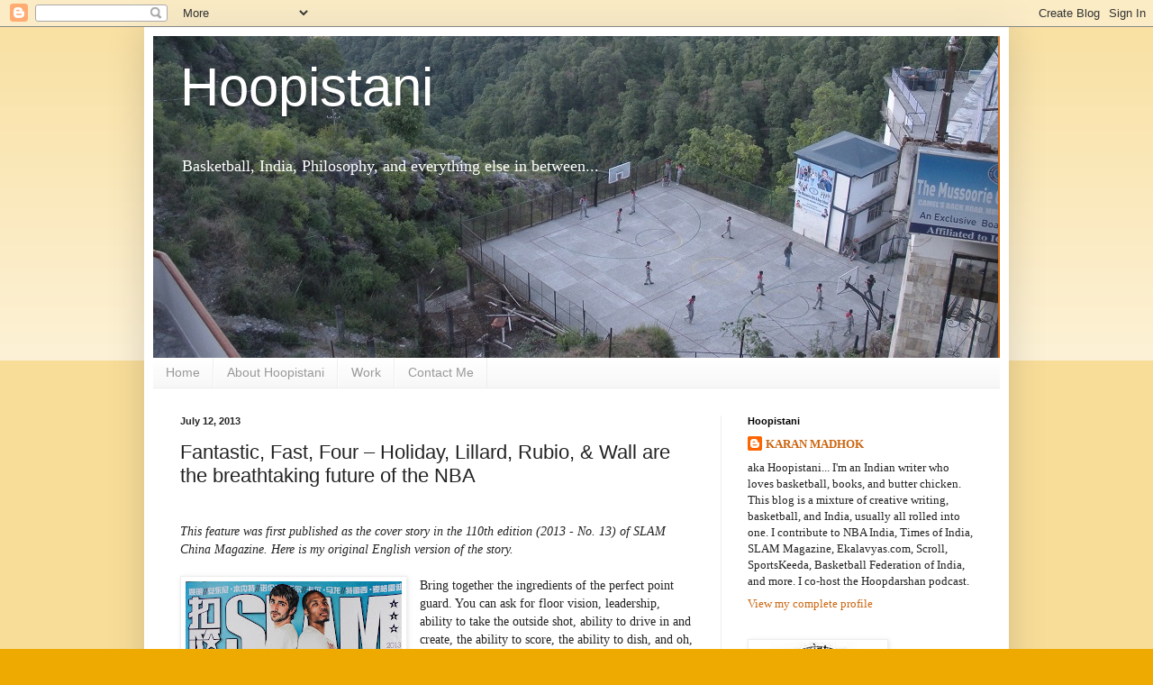

--- FILE ---
content_type: text/html; charset=UTF-8
request_url: https://hoopistani.blogspot.com/2013/07/fantastic-fast-four-holiday-lillard.html
body_size: 21377
content:
<!DOCTYPE html>
<html class='v2' dir='ltr' lang='en'>
<head>
<link href='https://www.blogger.com/static/v1/widgets/335934321-css_bundle_v2.css' rel='stylesheet' type='text/css'/>
<meta content='width=1100' name='viewport'/>
<meta content='text/html; charset=UTF-8' http-equiv='Content-Type'/>
<meta content='blogger' name='generator'/>
<link href='https://hoopistani.blogspot.com/favicon.ico' rel='icon' type='image/x-icon'/>
<link href='http://hoopistani.blogspot.com/2013/07/fantastic-fast-four-holiday-lillard.html' rel='canonical'/>
<link rel="alternate" type="application/atom+xml" title="Hoopistani - Atom" href="https://hoopistani.blogspot.com/feeds/posts/default" />
<link rel="alternate" type="application/rss+xml" title="Hoopistani - RSS" href="https://hoopistani.blogspot.com/feeds/posts/default?alt=rss" />
<link rel="service.post" type="application/atom+xml" title="Hoopistani - Atom" href="https://www.blogger.com/feeds/3174899807377140388/posts/default" />

<link rel="alternate" type="application/atom+xml" title="Hoopistani - Atom" href="https://hoopistani.blogspot.com/feeds/6827050630300499934/comments/default" />
<!--Can't find substitution for tag [blog.ieCssRetrofitLinks]-->
<link href='https://blogger.googleusercontent.com/img/b/R29vZ2xl/AVvXsEiR4UFO5xcq-v6LTPFbZqKdee3pS9ZaBpvpkuimmYvD-ht0d4kVeAFeUew0GNeGGnVtxSsg2_v4s0BiSoHqrxAJVYNnLZyOvnpNQdl2OdJbeYza_DD09KsXAjhrEo9FPhUfuSlFuuKlBbHE/s320/DSCN4306.JPG' rel='image_src'/>
<meta content='http://hoopistani.blogspot.com/2013/07/fantastic-fast-four-holiday-lillard.html' property='og:url'/>
<meta content='Fantastic, Fast, Four – Holiday, Lillard, Rubio, &amp; Wall are the breathtaking future of the NBA' property='og:title'/>
<meta content='     This feature was first published as the cover story in the 110th edition (2013 - No. 13) of SLAM China Magazine. Here is my original En...' property='og:description'/>
<meta content='https://blogger.googleusercontent.com/img/b/R29vZ2xl/AVvXsEiR4UFO5xcq-v6LTPFbZqKdee3pS9ZaBpvpkuimmYvD-ht0d4kVeAFeUew0GNeGGnVtxSsg2_v4s0BiSoHqrxAJVYNnLZyOvnpNQdl2OdJbeYza_DD09KsXAjhrEo9FPhUfuSlFuuKlBbHE/w1200-h630-p-k-no-nu/DSCN4306.JPG' property='og:image'/>
<title>Hoopistani: Fantastic, Fast, Four &#8211; Holiday, Lillard, Rubio, & Wall are the breathtaking future of the NBA</title>
<style id='page-skin-1' type='text/css'><!--
/*
-----------------------------------------------
Blogger Template Style
Name:     Simple
Designer: Blogger
URL:      www.blogger.com
----------------------------------------------- */
/* Content
----------------------------------------------- */
body {
font: normal normal 13px 'Times New Roman', Times, FreeSerif, serif;
color: #222222;
background: #eeaa00 none repeat scroll top left;
padding: 0 40px 40px 40px;
}
html body .region-inner {
min-width: 0;
max-width: 100%;
width: auto;
}
h2 {
font-size: 22px;
}
a:link {
text-decoration:none;
color: #cc6611;
}
a:visited {
text-decoration:none;
color: #888888;
}
a:hover {
text-decoration:underline;
color: #ff9900;
}
.body-fauxcolumn-outer .fauxcolumn-inner {
background: transparent url(https://resources.blogblog.com/blogblog/data/1kt/simple/body_gradient_tile_light.png) repeat scroll top left;
_background-image: none;
}
.body-fauxcolumn-outer .cap-top {
position: absolute;
z-index: 1;
height: 400px;
width: 100%;
}
.body-fauxcolumn-outer .cap-top .cap-left {
width: 100%;
background: transparent url(https://resources.blogblog.com/blogblog/data/1kt/simple/gradients_light.png) repeat-x scroll top left;
_background-image: none;
}
.content-outer {
-moz-box-shadow: 0 0 40px rgba(0, 0, 0, .15);
-webkit-box-shadow: 0 0 5px rgba(0, 0, 0, .15);
-goog-ms-box-shadow: 0 0 10px #333333;
box-shadow: 0 0 40px rgba(0, 0, 0, .15);
margin-bottom: 1px;
}
.content-inner {
padding: 10px 10px;
}
.content-inner {
background-color: #ffffff;
}
/* Header
----------------------------------------------- */
.header-outer {
background: #cc6611 url(https://resources.blogblog.com/blogblog/data/1kt/simple/gradients_light.png) repeat-x scroll 0 -400px;
_background-image: none;
}
.Header h1 {
font: normal normal 60px Arial, Tahoma, Helvetica, FreeSans, sans-serif;
color: #ffffff;
text-shadow: 1px 2px 3px rgba(0, 0, 0, .2);
}
.Header h1 a {
color: #ffffff;
}
.Header .description {
font-size: 140%;
color: #ffffff;
}
.header-inner .Header .titlewrapper {
padding: 22px 30px;
}
.header-inner .Header .descriptionwrapper {
padding: 0 30px;
}
/* Tabs
----------------------------------------------- */
.tabs-inner .section:first-child {
border-top: 0 solid #eeeeee;
}
.tabs-inner .section:first-child ul {
margin-top: -0;
border-top: 0 solid #eeeeee;
border-left: 0 solid #eeeeee;
border-right: 0 solid #eeeeee;
}
.tabs-inner .widget ul {
background: #f5f5f5 url(https://resources.blogblog.com/blogblog/data/1kt/simple/gradients_light.png) repeat-x scroll 0 -800px;
_background-image: none;
border-bottom: 1px solid #eeeeee;
margin-top: 0;
margin-left: -30px;
margin-right: -30px;
}
.tabs-inner .widget li a {
display: inline-block;
padding: .6em 1em;
font: normal normal 14px Arial, Tahoma, Helvetica, FreeSans, sans-serif;
color: #999999;
border-left: 1px solid #ffffff;
border-right: 1px solid #eeeeee;
}
.tabs-inner .widget li:first-child a {
border-left: none;
}
.tabs-inner .widget li.selected a, .tabs-inner .widget li a:hover {
color: #000000;
background-color: #eeeeee;
text-decoration: none;
}
/* Columns
----------------------------------------------- */
.main-outer {
border-top: 0 solid #eeeeee;
}
.fauxcolumn-left-outer .fauxcolumn-inner {
border-right: 1px solid #eeeeee;
}
.fauxcolumn-right-outer .fauxcolumn-inner {
border-left: 1px solid #eeeeee;
}
/* Headings
----------------------------------------------- */
div.widget > h2,
div.widget h2.title {
margin: 0 0 1em 0;
font: normal bold 11px Arial, Tahoma, Helvetica, FreeSans, sans-serif;
color: #000000;
}
/* Widgets
----------------------------------------------- */
.widget .zippy {
color: #999999;
text-shadow: 2px 2px 1px rgba(0, 0, 0, .1);
}
.widget .popular-posts ul {
list-style: none;
}
/* Posts
----------------------------------------------- */
h2.date-header {
font: normal bold 11px Arial, Tahoma, Helvetica, FreeSans, sans-serif;
}
.date-header span {
background-color: transparent;
color: #222222;
padding: inherit;
letter-spacing: inherit;
margin: inherit;
}
.main-inner {
padding-top: 30px;
padding-bottom: 30px;
}
.main-inner .column-center-inner {
padding: 0 15px;
}
.main-inner .column-center-inner .section {
margin: 0 15px;
}
.post {
margin: 0 0 25px 0;
}
h3.post-title, .comments h4 {
font: normal normal 22px Arial, Tahoma, Helvetica, FreeSans, sans-serif;
margin: .75em 0 0;
}
.post-body {
font-size: 110%;
line-height: 1.4;
position: relative;
}
.post-body img, .post-body .tr-caption-container, .Profile img, .Image img,
.BlogList .item-thumbnail img {
padding: 2px;
background: #ffffff;
border: 1px solid #eeeeee;
-moz-box-shadow: 1px 1px 5px rgba(0, 0, 0, .1);
-webkit-box-shadow: 1px 1px 5px rgba(0, 0, 0, .1);
box-shadow: 1px 1px 5px rgba(0, 0, 0, .1);
}
.post-body img, .post-body .tr-caption-container {
padding: 5px;
}
.post-body .tr-caption-container {
color: #222222;
}
.post-body .tr-caption-container img {
padding: 0;
background: transparent;
border: none;
-moz-box-shadow: 0 0 0 rgba(0, 0, 0, .1);
-webkit-box-shadow: 0 0 0 rgba(0, 0, 0, .1);
box-shadow: 0 0 0 rgba(0, 0, 0, .1);
}
.post-header {
margin: 0 0 1.5em;
line-height: 1.6;
font-size: 90%;
}
.post-footer {
margin: 20px -2px 0;
padding: 5px 10px;
color: #666666;
background-color: #f9f9f9;
border-bottom: 1px solid #eeeeee;
line-height: 1.6;
font-size: 90%;
}
#comments .comment-author {
padding-top: 1.5em;
border-top: 1px solid #eeeeee;
background-position: 0 1.5em;
}
#comments .comment-author:first-child {
padding-top: 0;
border-top: none;
}
.avatar-image-container {
margin: .2em 0 0;
}
#comments .avatar-image-container img {
border: 1px solid #eeeeee;
}
/* Comments
----------------------------------------------- */
.comments .comments-content .icon.blog-author {
background-repeat: no-repeat;
background-image: url([data-uri]);
}
.comments .comments-content .loadmore a {
border-top: 1px solid #999999;
border-bottom: 1px solid #999999;
}
.comments .comment-thread.inline-thread {
background-color: #f9f9f9;
}
.comments .continue {
border-top: 2px solid #999999;
}
/* Accents
---------------------------------------------- */
.section-columns td.columns-cell {
border-left: 1px solid #eeeeee;
}
.blog-pager {
background: transparent none no-repeat scroll top center;
}
.blog-pager-older-link, .home-link,
.blog-pager-newer-link {
background-color: #ffffff;
padding: 5px;
}
.footer-outer {
border-top: 0 dashed #bbbbbb;
}
/* Mobile
----------------------------------------------- */
body.mobile  {
background-size: auto;
}
.mobile .body-fauxcolumn-outer {
background: transparent none repeat scroll top left;
}
.mobile .body-fauxcolumn-outer .cap-top {
background-size: 100% auto;
}
.mobile .content-outer {
-webkit-box-shadow: 0 0 3px rgba(0, 0, 0, .15);
box-shadow: 0 0 3px rgba(0, 0, 0, .15);
}
.mobile .tabs-inner .widget ul {
margin-left: 0;
margin-right: 0;
}
.mobile .post {
margin: 0;
}
.mobile .main-inner .column-center-inner .section {
margin: 0;
}
.mobile .date-header span {
padding: 0.1em 10px;
margin: 0 -10px;
}
.mobile h3.post-title {
margin: 0;
}
.mobile .blog-pager {
background: transparent none no-repeat scroll top center;
}
.mobile .footer-outer {
border-top: none;
}
.mobile .main-inner, .mobile .footer-inner {
background-color: #ffffff;
}
.mobile-index-contents {
color: #222222;
}
.mobile-link-button {
background-color: #cc6611;
}
.mobile-link-button a:link, .mobile-link-button a:visited {
color: #ffffff;
}
.mobile .tabs-inner .section:first-child {
border-top: none;
}
.mobile .tabs-inner .PageList .widget-content {
background-color: #eeeeee;
color: #000000;
border-top: 1px solid #eeeeee;
border-bottom: 1px solid #eeeeee;
}
.mobile .tabs-inner .PageList .widget-content .pagelist-arrow {
border-left: 1px solid #eeeeee;
}

--></style>
<style id='template-skin-1' type='text/css'><!--
body {
min-width: 960px;
}
.content-outer, .content-fauxcolumn-outer, .region-inner {
min-width: 960px;
max-width: 960px;
_width: 960px;
}
.main-inner .columns {
padding-left: 0;
padding-right: 310px;
}
.main-inner .fauxcolumn-center-outer {
left: 0;
right: 310px;
/* IE6 does not respect left and right together */
_width: expression(this.parentNode.offsetWidth -
parseInt("0") -
parseInt("310px") + 'px');
}
.main-inner .fauxcolumn-left-outer {
width: 0;
}
.main-inner .fauxcolumn-right-outer {
width: 310px;
}
.main-inner .column-left-outer {
width: 0;
right: 100%;
margin-left: -0;
}
.main-inner .column-right-outer {
width: 310px;
margin-right: -310px;
}
#layout {
min-width: 0;
}
#layout .content-outer {
min-width: 0;
width: 800px;
}
#layout .region-inner {
min-width: 0;
width: auto;
}
body#layout div.add_widget {
padding: 8px;
}
body#layout div.add_widget a {
margin-left: 32px;
}
--></style>
<link href='https://www.blogger.com/dyn-css/authorization.css?targetBlogID=3174899807377140388&amp;zx=b4e958ec-bc76-4d06-8a69-93738e45c3ae' media='none' onload='if(media!=&#39;all&#39;)media=&#39;all&#39;' rel='stylesheet'/><noscript><link href='https://www.blogger.com/dyn-css/authorization.css?targetBlogID=3174899807377140388&amp;zx=b4e958ec-bc76-4d06-8a69-93738e45c3ae' rel='stylesheet'/></noscript>
<meta name='google-adsense-platform-account' content='ca-host-pub-1556223355139109'/>
<meta name='google-adsense-platform-domain' content='blogspot.com'/>

<!-- data-ad-client=ca-pub-9111212905051722 -->

</head>
<body class='loading variant-bold'>
<div class='navbar section' id='navbar' name='Navbar'><div class='widget Navbar' data-version='1' id='Navbar1'><script type="text/javascript">
    function setAttributeOnload(object, attribute, val) {
      if(window.addEventListener) {
        window.addEventListener('load',
          function(){ object[attribute] = val; }, false);
      } else {
        window.attachEvent('onload', function(){ object[attribute] = val; });
      }
    }
  </script>
<div id="navbar-iframe-container"></div>
<script type="text/javascript" src="https://apis.google.com/js/platform.js"></script>
<script type="text/javascript">
      gapi.load("gapi.iframes:gapi.iframes.style.bubble", function() {
        if (gapi.iframes && gapi.iframes.getContext) {
          gapi.iframes.getContext().openChild({
              url: 'https://www.blogger.com/navbar/3174899807377140388?po\x3d6827050630300499934\x26origin\x3dhttps://hoopistani.blogspot.com',
              where: document.getElementById("navbar-iframe-container"),
              id: "navbar-iframe"
          });
        }
      });
    </script><script type="text/javascript">
(function() {
var script = document.createElement('script');
script.type = 'text/javascript';
script.src = '//pagead2.googlesyndication.com/pagead/js/google_top_exp.js';
var head = document.getElementsByTagName('head')[0];
if (head) {
head.appendChild(script);
}})();
</script>
</div></div>
<div class='body-fauxcolumns'>
<div class='fauxcolumn-outer body-fauxcolumn-outer'>
<div class='cap-top'>
<div class='cap-left'></div>
<div class='cap-right'></div>
</div>
<div class='fauxborder-left'>
<div class='fauxborder-right'></div>
<div class='fauxcolumn-inner'>
</div>
</div>
<div class='cap-bottom'>
<div class='cap-left'></div>
<div class='cap-right'></div>
</div>
</div>
</div>
<div class='content'>
<div class='content-fauxcolumns'>
<div class='fauxcolumn-outer content-fauxcolumn-outer'>
<div class='cap-top'>
<div class='cap-left'></div>
<div class='cap-right'></div>
</div>
<div class='fauxborder-left'>
<div class='fauxborder-right'></div>
<div class='fauxcolumn-inner'>
</div>
</div>
<div class='cap-bottom'>
<div class='cap-left'></div>
<div class='cap-right'></div>
</div>
</div>
</div>
<div class='content-outer'>
<div class='content-cap-top cap-top'>
<div class='cap-left'></div>
<div class='cap-right'></div>
</div>
<div class='fauxborder-left content-fauxborder-left'>
<div class='fauxborder-right content-fauxborder-right'></div>
<div class='content-inner'>
<header>
<div class='header-outer'>
<div class='header-cap-top cap-top'>
<div class='cap-left'></div>
<div class='cap-right'></div>
</div>
<div class='fauxborder-left header-fauxborder-left'>
<div class='fauxborder-right header-fauxborder-right'></div>
<div class='region-inner header-inner'>
<div class='header section' id='header' name='Header'><div class='widget Header' data-version='1' id='Header1'>
<div id='header-inner' style='background-image: url("https://blogger.googleusercontent.com/img/b/R29vZ2xl/AVvXsEi85yc6R-VRkTkPvI2HdnJoYUHOHhT7w-IjPmNC-15IBnBKC0UkctGbsG2hW1XqlD8ZMzFSjPje6n7wLPswMhcOvMXUjbnvyyItbevIyLKnkKc3Taq7QnleKNZLmUZhkBrot6zPqxRIAdcy/s940/hoopistani+banner.jpg"); background-position: left; width: 938px; min-height: 357px; _height: 357px; background-repeat: no-repeat; '>
<div class='titlewrapper' style='background: transparent'>
<h1 class='title' style='background: transparent; border-width: 0px'>
<a href='https://hoopistani.blogspot.com/'>
Hoopistani
</a>
</h1>
</div>
<div class='descriptionwrapper'>
<p class='description'><span>Basketball, India, Philosophy, and everything else in between...</span></p>
</div>
</div>
</div></div>
</div>
</div>
<div class='header-cap-bottom cap-bottom'>
<div class='cap-left'></div>
<div class='cap-right'></div>
</div>
</div>
</header>
<div class='tabs-outer'>
<div class='tabs-cap-top cap-top'>
<div class='cap-left'></div>
<div class='cap-right'></div>
</div>
<div class='fauxborder-left tabs-fauxborder-left'>
<div class='fauxborder-right tabs-fauxborder-right'></div>
<div class='region-inner tabs-inner'>
<div class='tabs section' id='crosscol' name='Cross-Column'><div class='widget PageList' data-version='1' id='PageList2'>
<h2>Pages</h2>
<div class='widget-content'>
<ul>
<li>
<a href='https://hoopistani.blogspot.com/'>Home</a>
</li>
<li>
<a href='https://hoopistani.blogspot.com/p/about-hoopistani.html'>About Hoopistani</a>
</li>
<li>
<a href='https://hoopistani.blogspot.com/p/work.html'>Work</a>
</li>
<li>
<a href='https://hoopistani.blogspot.com/p/contact-me.html'>Contact Me</a>
</li>
</ul>
<div class='clear'></div>
</div>
</div></div>
<div class='tabs no-items section' id='crosscol-overflow' name='Cross-Column 2'></div>
</div>
</div>
<div class='tabs-cap-bottom cap-bottom'>
<div class='cap-left'></div>
<div class='cap-right'></div>
</div>
</div>
<div class='main-outer'>
<div class='main-cap-top cap-top'>
<div class='cap-left'></div>
<div class='cap-right'></div>
</div>
<div class='fauxborder-left main-fauxborder-left'>
<div class='fauxborder-right main-fauxborder-right'></div>
<div class='region-inner main-inner'>
<div class='columns fauxcolumns'>
<div class='fauxcolumn-outer fauxcolumn-center-outer'>
<div class='cap-top'>
<div class='cap-left'></div>
<div class='cap-right'></div>
</div>
<div class='fauxborder-left'>
<div class='fauxborder-right'></div>
<div class='fauxcolumn-inner'>
</div>
</div>
<div class='cap-bottom'>
<div class='cap-left'></div>
<div class='cap-right'></div>
</div>
</div>
<div class='fauxcolumn-outer fauxcolumn-left-outer'>
<div class='cap-top'>
<div class='cap-left'></div>
<div class='cap-right'></div>
</div>
<div class='fauxborder-left'>
<div class='fauxborder-right'></div>
<div class='fauxcolumn-inner'>
</div>
</div>
<div class='cap-bottom'>
<div class='cap-left'></div>
<div class='cap-right'></div>
</div>
</div>
<div class='fauxcolumn-outer fauxcolumn-right-outer'>
<div class='cap-top'>
<div class='cap-left'></div>
<div class='cap-right'></div>
</div>
<div class='fauxborder-left'>
<div class='fauxborder-right'></div>
<div class='fauxcolumn-inner'>
</div>
</div>
<div class='cap-bottom'>
<div class='cap-left'></div>
<div class='cap-right'></div>
</div>
</div>
<!-- corrects IE6 width calculation -->
<div class='columns-inner'>
<div class='column-center-outer'>
<div class='column-center-inner'>
<div class='main section' id='main' name='Main'><div class='widget Blog' data-version='1' id='Blog1'>
<div class='blog-posts hfeed'>

          <div class="date-outer">
        
<h2 class='date-header'><span>July 12, 2013</span></h2>

          <div class="date-posts">
        
<div class='post-outer'>
<div class='post hentry uncustomized-post-template' itemprop='blogPost' itemscope='itemscope' itemtype='http://schema.org/BlogPosting'>
<meta content='https://blogger.googleusercontent.com/img/b/R29vZ2xl/AVvXsEiR4UFO5xcq-v6LTPFbZqKdee3pS9ZaBpvpkuimmYvD-ht0d4kVeAFeUew0GNeGGnVtxSsg2_v4s0BiSoHqrxAJVYNnLZyOvnpNQdl2OdJbeYza_DD09KsXAjhrEo9FPhUfuSlFuuKlBbHE/s320/DSCN4306.JPG' itemprop='image_url'/>
<meta content='3174899807377140388' itemprop='blogId'/>
<meta content='6827050630300499934' itemprop='postId'/>
<a name='6827050630300499934'></a>
<h3 class='post-title entry-title' itemprop='name'>
Fantastic, Fast, Four &#8211; Holiday, Lillard, Rubio, & Wall are the breathtaking future of the NBA
</h3>
<div class='post-header'>
<div class='post-header-line-1'></div>
</div>
<div class='post-body entry-content' id='post-body-6827050630300499934' itemprop='description articleBody'>
<div dir="ltr" style="text-align: left;" trbidi="on">
<div dir="ltr" style="text-align: left;" trbidi="on">
<span class="st_email"></span><span class="st_facebook"></span><span class="st_twitter"></span><span class="st_sharethis" displaytext="ShareThis"></span> <script src="//w.sharethis.com/button/buttons.js" type="text/javascript"></script><script type="text/javascript">stLight.options({publisher:'9d355317-3ef9-46db-a94f-c4c47b7362fa'});</script></div>
<br />
<i>This feature was first published as the cover story in the 110th edition (2013 - No. 13) of SLAM China Magazine. Here is my original English version of the story.</i><br />
<br />
<div class="separator" style="clear: both; text-align: center;">
<a href="https://blogger.googleusercontent.com/img/b/R29vZ2xl/AVvXsEiR4UFO5xcq-v6LTPFbZqKdee3pS9ZaBpvpkuimmYvD-ht0d4kVeAFeUew0GNeGGnVtxSsg2_v4s0BiSoHqrxAJVYNnLZyOvnpNQdl2OdJbeYza_DD09KsXAjhrEo9FPhUfuSlFuuKlBbHE/s1600/DSCN4306.JPG" imageanchor="1" style="clear: left; float: left; margin-bottom: 1em; margin-right: 1em;"><img border="0" height="320" src="https://blogger.googleusercontent.com/img/b/R29vZ2xl/AVvXsEiR4UFO5xcq-v6LTPFbZqKdee3pS9ZaBpvpkuimmYvD-ht0d4kVeAFeUew0GNeGGnVtxSsg2_v4s0BiSoHqrxAJVYNnLZyOvnpNQdl2OdJbeYza_DD09KsXAjhrEo9FPhUfuSlFuuKlBbHE/s320/DSCN4306.JPG" width="240" /></a></div>
<div class="MsoNormal">
<span lang="EN-US">Bring together the ingredients of the perfect point guard. You can ask for floor vision, leadership, ability to take the outside shot, ability to drive in and create, the ability to score, the ability to dish, and oh, the speed. Lots and lots of speed. And when four of the most exciting young point guards assembled under one roof, all of the ingredients came together like a perfect mosaic to create the breathtaking future of the NBA. <o:p></o:p></span></div>
<div class="MsoNormal">
<span lang="EN-US"><br />
</span></div>
<div class="MsoNormal">
<span lang="EN-US">So what more can you ask for? An All Star, a Rookie of the Year, a number one draft pick, and perhaps the most exciting European player of All Time. Over the past week, <b>Jrue Holiday</b> (newly traded to the New Orleans Pelicans), <b>Damian Lillard</b> (Portland Trailblazers), <b>Ricky Rubio</b> (Minnesota Timberwolves) and <b>John Wall</b> (Washington Wizards) were all in Beijing and all together under one roof. At an average of less than 23 years, these four point maestros are the fast and furious future of the league. <o:p></o:p></span></div>
<div class="MsoNormal">
<span lang="EN-US"><br />
</span></div>
<div class="MsoNormal">
<span lang="EN-US">SLAM caught up with all four with quick-fire questions to see how each one completes the puzzle and develops into the perfect point guard. <o:p></o:p></span></div>
<div class="MsoNormal">
<span lang="EN-US"><br />
</span></div>
<div class="MsoNormal">
<b><span lang="EN-US">SLAM: <i>Jrue: </i>How much of a challenge is it to move on to a new team in the off-season and be leader in the backcourt, with new coaches and new teammates?<o:p></o:p></span></b></div>
<div class="MsoNormal">
<b><span lang="EN-US"><br />
</span></b></div>
<div class="MsoNormal">
<b><span lang="EN-US">Holiday: </span></b><span lang="EN-US">I have had a lot of different coaches in my life already, and I have faith that the coaching staff will help in making the transition easy. <o:p></o:p></span></div>
<div class="MsoNormal">
<br /></div>
<div class="MsoNormal">
<b><span lang="EN-US">SLAM: <i>Jrue, </i>How do you see yourself fitting into the Pelicans offense? <o:p></o:p></span></b></div>
<div class="MsoNormal">
<b><span lang="EN-US"><br />
</span></b></div>
<div class="MsoNormal">
<b><span lang="EN-US">Holiday: </span></b><span lang="EN-US">I think it&#8217;s gonna be easy. Need to study their game, watch them play, and I&#8217;ll take what they have, that&#8217;s my style of game. I think everyone&#8217;s gonna be happy in the system, we&#8217;ll use many screen-and-rolls, a lot of pick and rolls, I can hit the threes going around the big men and going around the guards. <o:p></o:p></span></div>
<div class="MsoNormal">
<span lang="EN-US"><br />
</span></div>
<div class="separator" style="clear: both; text-align: center;">
<a href="https://blogger.googleusercontent.com/img/b/R29vZ2xl/AVvXsEgLp43IXTrBdQZ-Xh2QAWD-iH0WIeUbmkppX6gCrXAP6sSYSNp93AiGKRxR1l5gTTGSQFBCKdiSvhF4rEXts5x-PaKR49kRcG6HfQ1-pc7lqWACbZn7o0SaKofXsan_X43oPu5X70CTaPDc/s1600/all+4.jpg" imageanchor="1" style="clear: right; float: right; margin-bottom: 1em; margin-left: 1em;"><img border="0" height="232" src="https://blogger.googleusercontent.com/img/b/R29vZ2xl/AVvXsEgLp43IXTrBdQZ-Xh2QAWD-iH0WIeUbmkppX6gCrXAP6sSYSNp93AiGKRxR1l5gTTGSQFBCKdiSvhF4rEXts5x-PaKR49kRcG6HfQ1-pc7lqWACbZn7o0SaKofXsan_X43oPu5X70CTaPDc/s320/all+4.jpg" width="320" /></a></div>
<div class="MsoNormal">
<b><span lang="EN-US">SLAM: <i>Damian,</i></span></b><i><span lang="EN-US"> </span></i><b><span lang="EN-US">Congrats on the Rookie of the Year award. Did you start off last season actively aiming to be the league&#8217;s ROY? <o:p></o:p></span></b></div>
<div class="MsoNormal">
<b><span lang="EN-US"><br />
</span></b></div>
<div class="MsoNormal">
<b><span lang="EN-US">Lillard: </span></b><span lang="EN-US">It was definitely a goal of mine. Like I always said, I always set out to be productive. I played a lot of minutes, so the opportunity was already given to me. I just wanted to take advantage of it as much as I could. <o:p></o:p></span></div>
<div class="MsoNormal">
<span lang="EN-US"><br />
</span></div>
<div class="MsoNormal">
<b><span lang="EN-US">SLAM: <i>Damian, </i>What is going to be the challenge ahead to get into the playoff picture for the Trailblazers? <o:p></o:p></span></b></div>
<div class="MsoNormal">
<b><span lang="EN-US"><br />
</span></b></div>
<div class="MsoNormal">
<b><span lang="EN-US">Lillard: </span></b><span lang="EN-US">I think we need to improve defensively. Now we have a year under our belt playing together. We know each other a little bit better so we should be better because of that. As long as we make the improvements we need to defensively, I think we&#8217;ll be a better team. Hopefully, we can find a way to get into the playoffs. <o:p></o:p></span></div>
<div class="MsoNormal">
<span lang="EN-US"><br />
</span></div>
<div class="MsoNormal">
<b><span lang="EN-US">SLAM: <i>Ricky, </i>It was a tough finish for you guys with all the injuries at the end of last season. How good can the Timberwolves be at full health in the upcoming year? <o:p></o:p></span></b></div>
<div class="MsoNormal">
<b><span lang="EN-US"><br />
</span></b></div>
<div class="MsoNormal">
<b><span lang="EN-US">Ricky Rubio: </span></b><span lang="EN-US">We&#8217;re still working and we&#8217;re still building a team, but I think we have something going on. I&#8217;ve very excited for the next season to see if everybody can be healthy and we can get to the playoffs. That was our goal for the last two years. We couldn&#8217;t reach it for many reasons, and one of them was too many injuries. I&#8217;m working hard this summer to improve my game. <o:p></o:p></span></div>
<div class="MsoNormal">
<span lang="EN-US"><br />
</span></div>
<div class="MsoNormal">
<b><span lang="EN-US">SLAM: <i>Ricky,</i></span></b><i><span lang="EN-US"> </span></i><b><span lang="EN-US">What goal do you choose of achieving first &#8211; An Olympic Gold or an NBA championship?<o:p></o:p></span></b></div>
<div class="MsoNormal">
<b><span lang="EN-US"><br />
</span></b></div>
<div class="MsoNormal">
<a href="http://t1.gstatic.com/images?q=tbn:ANd9GcSFfB1INtFGtF1joRdgx7nCyMpzRufjcZcKg5_R1c-U_ZTkeY4H" imageanchor="1" style="clear: left; float: left; margin-bottom: 1em; margin-right: 1em;"><img border="0" src="https://lh3.googleusercontent.com/blogger_img_proxy/AEn0k_sgW5jWIPZb7g1vNPUOi_SQnab4SKrgiMCEFbL7GfUy4sn-Mpc4Qt3qbKrtNcO23zprEsAwzE8T4i8fwbKdRsb9XTtRQ6VPqTjhWIocb5m4fp2h0QodIveh5JSyhvak_SXlvY_8jiPQ2FsTsaNwffpXkSXaWXPDZ8s2Cw6_vQ=s0-d"></a><b><span lang="EN-US">Rubio: </span></b><span lang="EN-US">I can&#8217;t pick between those two. I&#8217;m a winner and I want to win, so I&#8217;ll choose both. <o:p></o:p></span></div>
<div class="MsoNormal">
<span lang="EN-US"><br />
</span></div>
<div class="MsoNormal">
<b><span lang="EN-US">SLAM: <i>John, </i>Your Wizards started the last season slow, but once you got back, you became one of the top teams in the East. What are your expectations going forward for the next season?<o:p></o:p></span></b></div>
<div class="MsoNormal">
<b><span lang="EN-US"><br />
</span></b></div>
<div class="MsoNormal">
<b><span lang="EN-US">Wall: </span></b><span lang="EN-US">I personally feel that to be a great point guard in this league, you just gonna win, so my goal is to make the playoffs. <o:p></o:p></span></div>
<div class="MsoNormal">
<span lang="EN-US"><br />
</span></div>
<div class="MsoNormal">
<b><span lang="EN-US">SLAM: <i>John, </i>What was the biggest challenge coming from an injury like you had early last season? <o:p></o:p></span></b></div>
<div class="MsoNormal">
<b><span lang="EN-US"><br />
</span></b></div>
<div class="MsoNormal">
<b><span lang="EN-US">Wall: </span></b><span lang="EN-US">The biggest challenge is being mentally prepared, being mentally strong, just fighting through it when you know you can&#8217;t play. I wanted to do a good job being a leader for my team, to be like a coach on the sidelines. <o:p></o:p></span></div>
<div class="MsoNormal">
<span lang="EN-US"><br />
</span></div>
<div class="MsoNormal">
<b><span lang="EN-US">SLAM: Personally, how do you plan to improve your own game over this off-season to get to the next level? <o:p></o:p></span></b></div>
<div class="MsoNormal">
<b><span lang="EN-US"><br />
</span></b></div>
<div class="MsoNormal">
<b><span lang="EN-US">Holiday: </span></b><span lang="EN-US">I&#8217;d like to see myself in the All Star Game again and hopefully make it to the playoffs. I think that&#8217;s the ultimate goal: to get to the playoffs and win championships. <o:p></o:p></span></div>
<div class="MsoNormal">
<span lang="EN-US"><br />
</span></div>
<div class="separator" style="clear: both; text-align: center;">
<a href="https://encrypted-tbn1.gstatic.com/images?q=tbn:ANd9GcQhRQ81yBvxdcLvRZjwBVUzHNcV4UeZkCVybCoQK8uZddJ6tP0y" imageanchor="1" style="clear: right; float: right; margin-bottom: 1em; margin-left: 1em;"><img border="0" src="https://encrypted-tbn1.gstatic.com/images?q=tbn:ANd9GcQhRQ81yBvxdcLvRZjwBVUzHNcV4UeZkCVybCoQK8uZddJ6tP0y" /></a></div>
<div class="MsoNormal">
<b><span lang="EN-US">Lillard: </span></b><span lang="EN-US">I think I just have to expect more for myself. I of course have to work on my game. I have to get my percentages up, work on finishing better, on new ways to score, and find a way to make my teammates better. If I can do those things and everybody else also improves their game, then we should be a playoff team. <o:p></o:p></span></div>
<div class="MsoNormal">
<span lang="EN-US"><br />
</span></div>
<div class="MsoNormal">
<b><span lang="EN-US">Rubio: </span></b><span lang="EN-US">It&#8217;s a very important off-season for me. Last year I was hurt and I couldn&#8217;t get good workout for my knee. This year, I&#8217;m really focused on working on my body, and in getting stronger, and after that, improve my jump-shot and get ready for the next season. <o:p></o:p></span></div>
<div class="MsoNormal">
<span lang="EN-US"><br />
</span></div>
<div class="MsoNormal">
<b><span lang="EN-US">Wall: </span></b><span lang="EN-US">Just be working every day in the summer to improve my jump-shot, and finishing on floaters to make myself a better player. <o:p></o:p></span></div>
<div class="MsoNormal">
<span lang="EN-US"><br />
</span></div>
<div class="MsoNormal">
<b><span lang="EN-US">SLAM</span></b>: <b>So who is the fastest out of all four of you? <o:p></o:p></b></div>
<div class="MsoNormal">
<b><br />
</b></div>
<div class="MsoNormal">
<b>Holiday: </b>I think John&#8217;s probably the fastest. John&#8217;s an incredible athlete; you have to play against him to see it. And then, it&#8217;s probably me. <o:p></o:p></div>
<div class="MsoNormal">
<br /></div>
<div class="MsoNormal">
<b>Lillard: </b>Probably me and John Wall. <o:p></o:p></div>
<div class="MsoNormal">
<br /></div>
<div class="MsoNormal">
<b>Rubio: </b>I have to go with&#8230; Me! [Laughs]&#8230; I dunno, we have to compete and see who is better. <o:p></o:p></div>
<div class="MsoNormal">
<br /></div>
<div class="MsoNormal">
<a href="http://cdn.solecollector.com/media/u/images/jrue-holiday-adidas-adipure-sun.jpg" imageanchor="1" style="clear: left; float: left; margin-bottom: 1em; margin-right: 1em;"><img border="0" height="320" src="https://lh3.googleusercontent.com/blogger_img_proxy/AEn0k_tHALMBpanSDPnVQ_R7okEsZkez2NINJsxJcwagbZd4eysPJZqRze2pRzjVZrjDlT6FGI3FyOkx2mvySCU5PEntxktivg8fQyo05P1zTGrU6P7kYU4GKZheSApH1w7mYfz_lfYocK-_tEpvVSgrhV8Fr_g=s0-d" width="253"></a><b>Wall: </b>I&#8217;m the quickest, I&#8217;m not the fastest!<o:p></o:p></div>
<div class="MsoNormal">
<br /></div>
<div class="MsoNormal">
<b>SLAM: And who in the group is the toughest for you to defend? <o:p></o:p></b></div>
<div class="MsoNormal">
<b><br />
</b></div>
<div class="MsoNormal">
<b>Holiday: </b>They all bring something really different. John is fast, strong, gets to the basket. Ricky Rubio, obviously is very deceptive: he can throw the ball behind your back and all of a sudden, somebody&#8217;s open! And Damian can score from just anywhere on the court. <o:p></o:p></div>
<div class="MsoNormal">
<br /></div>
<div class="MsoNormal">
<b>Lillard: </b>John is pretty good, but Jrue Holiday is probably the toughest, because he&#8217;s the biggest. <o:p></o:p></div>
<div class="MsoNormal">
<br /></div>
<div class="MsoNormal">
<b>Rubio: </b>All three are tough! I can&#8217;t pick one, but if I had to say, I&#8217;ll say&#8230; Jrue!<o:p></o:p></div>
<div class="MsoNormal">
<br /></div>
<div class="MsoNormal">
<b>Wall: </b>I&#8217;ll probably say Dame [Lillard]. Dame is a very good young player and probably one of the toughest to play against. <o:p></o:p></div>
<div class="MsoNormal">
<br /></div>
<div class="MsoNormal">
<b>SLAM: Who is the best point guard in the NBA right now? &nbsp;<o:p></o:p></b></div>
<div class="MsoNormal">
<b><br />
</b></div>
<div class="MsoNormal">
<b>Lillard: </b>Before he got hurt I think it was Derrick Rose, but right now it&#8217;s probably Chris Paul. <o:p></o:p></div>
<div class="MsoNormal">
<br /></div>
<div class="MsoNormal">
<a href="http://news.streetroots.org/sites/default/files/wordpress/wp-content/uploads/2012/11/damiancolor.jpg" imageanchor="1" style="clear: right; float: right; margin-bottom: 1em; margin-left: 1em;"><img border="0" height="320" src="https://lh3.googleusercontent.com/blogger_img_proxy/AEn0k_sMQAoISGwXR5mAommWSC9huhrPo6_2w7gzAnj8vWRrdmhxS00nYmj2-KRyuUyiWDazcKOHpXn8DFcv7BpKo_nPWHekxXeY1EpyHHJlHstvM2OXFOfHHsCDxpOo8SAKCg0hPvR3zIFbVcExNxKxikquHQkILEyhj7SSFyKDHCOuXS6M9sjCmiE=s0-d" width="213"></a><b>Rubio: </b>Before the injury, I think Derrick Rose was on another level. When I played against him, he was the toughest one to guard. Now we&#8217;ll see how he&#8217;ll recover. It was good for him to take a year off and be ready. I suffered the same injury and I know that it&#8217;s very tough. So yes, I&#8217;ll say, number one is still Derrick Rose. <o:p></o:p></div>
<div class="MsoNormal">
<br /></div>
<div class="MsoNormal">
<b>Wall: </b>It&#8217;s very tough, depends on what you need from what point guard. Every other point guard gives you something different. <o:p></o:p></div>
<div class="MsoNormal">
<br /></div>
<div class="MsoNormal">
<b><span lang="EN-US">SLAM: What do you need to do in your game to get to number one? <o:p></o:p></span></b></div>
<div class="MsoNormal">
<b><span lang="EN-US"><br />
</span></b></div>
<div class="MsoNormal">
<b><span lang="EN-US">Lillard: </span></b><span lang="EN-US">I think I can be a better floor general, make the game easier for my teammates, control the pace of the game better. The top point guards are an extension of the coach on the floor and I think I can do a good job of playing the point guard position, but it takes experience to grow into the &#8216;coach on the floor&#8217; role. <o:p></o:p></span></div>
<div class="MsoNormal">
<span lang="EN-US"><br />
</span></div>
<div class="MsoNormal">
<b><span lang="EN-US">Wall: </span></b><span lang="EN-US">Just keep improving, like I said earlier, on my jump-shots, floaters. Just watch every aspect of my game and work every day. <o:p></o:p></span></div>
<div class="MsoNormal">
<span lang="EN-US"><br />
</span></div>
<div class="MsoNormal">
<b><span lang="EN-US">SLAM: Which player as a youngster did you idolize or model or game after? <o:p></o:p></span></b></div>
<div class="MsoNormal">
<b><span lang="EN-US"><br />
</span></b></div>
<div class="MsoNormal">
<b><span lang="EN-US">Lillard: </span></b><span lang="EN-US">When I was younger I really like Allen Iverson, so if there was anyone that did model my game after, it was him. <o:p></o:p></span></div>
<div class="MsoNormal">
<span lang="EN-US"><br />
</span></div>
<div class="MsoNormal">
<a href="http://www.nba.com/media/act_ricky_rubio.jpg" imageanchor="1" style="clear: left; float: left; margin-bottom: 1em; margin-right: 1em;"><img border="0" src="https://lh3.googleusercontent.com/blogger_img_proxy/AEn0k_sEV1FSKeD-riuhTogWCcQ6tASFDiXKqscegWNCxQmHvOOvt0G4wIPeSd3pIEHKhj4k1Os3yiUgkaxPMfMELJnzdeCdzRYK0nq2yl7A49P-=s0-d"></a><b><span lang="EN-US">Rubio: </span></b><span lang="EN-US">[Long Pause] I like basketball and I like to watch all kind of players. But especially if I had to name one, I&#8217;d name Steve Nash. There&#8217;s a lot of Magic Johnson. There&#8217;s a lot of great point guards in this league!<o:p></o:p></span></div>
<div class="MsoNormal">
<span lang="EN-US"><br />
</span></div>
<div class="MsoNormal">
<b><span lang="EN-US">Wall: </span></b><span lang="EN-US">My favourite player was Allen Iverson growing up. But I want leave behind my own legacy so people remember John Wall. <o:p></o:p></span></div>
<div class="MsoNormal">
<span lang="EN-US"><br />
</span></div>
<div class="MsoNormal">
<b><span lang="EN-US">SLAM: If you could pick any player in the NBA to throw a lob up to, who would it be? <o:p></o:p></span></b></div>
<div class="MsoNormal">
<b><span lang="EN-US"><br />
</span></b></div>
<div class="MsoNormal">
<b><span lang="EN-US">Holiday: </span></b><span lang="EN-US">Probably Blake Griffin <o:p></o:p></span></div>
<div class="MsoNormal">
<span lang="EN-US"><br />
</span></div>
<div class="MsoNormal">
<b><span lang="EN-US">Lillard: </span></b><span lang="EN-US">LeBron. <o:p></o:p></span></div>
<div class="MsoNormal">
<span lang="EN-US"><br />
</span></div>
<div class="MsoNormal">
<b><span lang="EN-US">Rubio: </span></b><span lang="EN-US">Um&#8230; [Long Pause]&#8230; I would say&#8230; I&#8217;m think about a lot of names&#8230; Vince Carter&#8230; In his prime, Vince Carter.<o:p></o:p></span></div>
<div class="MsoNormal">
<span lang="EN-US"><br />
</span></div>
<div class="MsoNormal">
<b><span lang="EN-US">Wall:</span></b><span lang="EN-US"> Blake Griffin. <o:p></o:p></span></div>
<div class="MsoNormal">
<span lang="EN-US"><br />
</span></div>
<div class="MsoNormal">
<a href="https://upload.wikimedia.org/wikipedia/commons/5/5a/John_Wall_Kemba_Walker.jpg" imageanchor="1" style="clear: right; float: right; margin-bottom: 1em; margin-left: 1em;"><img border="0" height="320" src="https://upload.wikimedia.org/wikipedia/commons/5/5a/John_Wall_Kemba_Walker.jpg" width="302" /></a><b><span lang="EN-US">SLAM: What is your secret weapon? <o:p></o:p></span></b></div>
<div class="MsoNormal">
<b><span lang="EN-US"><br />
</span></b></div>
<div class="MsoNormal">
<b><span lang="EN-US">Holiday: </span></b><span lang="EN-US">It might be my jump-shot. <o:p></o:p></span></div>
<div class="MsoNormal">
<span lang="EN-US"><br />
</span></div>
<div class="MsoNormal">
<b><span lang="EN-US">Lillard: </span></b><span lang="EN-US">My athleticism. <o:p></o:p></span></div>
<div class="MsoNormal">
<span lang="EN-US"><br />
</span></div>
<div class="MsoNormal">
<b><span lang="EN-US">Rubio: </span></b><span lang="EN-US">It&#8217;s a secret, I can&#8217;t tell you!<o:p></o:p></span></div>
<div class="MsoNormal">
<span lang="EN-US"><br />
</span></div>
<div class="MsoNormal">
<b><span lang="EN-US">Wall: </span></b><span lang="EN-US">Can&#8217;t tell you, it&#8217;s undercover.<o:p></o:p></span></div>
<div class="MsoNormal">
<span lang="EN-US"><br />
</span></div>
<div class="MsoNormal">
<b><span lang="EN-US">SLAM: And what is your kryptonite? <o:p></o:p></span></b></div>
<div class="MsoNormal">
<b><span lang="EN-US"><br />
</span></b></div>
<div class="MsoNormal">
<b><span lang="EN-US">Holiday: </span></b><span lang="EN-US">That&#8217;s kinda tough: I&#8217;m trying to model my game so I don&#8217;t really have one. <o:p></o:p></span></div>
<div class="MsoNormal">
<span lang="EN-US"><br />
</span></div>
<div class="MsoNormal">
<b><span lang="EN-US">Lillard: </span></b><span lang="EN-US">I&#8217;m not even sure man. I probably don&#8217;t have one. <o:p></o:p></span></div>
<div class="MsoNormal">
<span lang="EN-US"><br />
</span></div>
<div class="MsoNormal">
<b><span lang="EN-US">Rubio: </span></b><span lang="EN-US">I can&#8217;t tell you that either. If I tell you my kryptonite then they&#8217;re gonna stop me!<o:p></o:p></span></div>
<div class="MsoNormal">
<span lang="EN-US"><br />
</span></div>
<div class="MsoNormal">
<b><span lang="EN-US">Wall: </span></b><span lang="EN-US">If there&#8217;s one thing that can hold me back, it&#8217;s myself. I&#8217;m the only person that can hold myself back. <o:p></o:p></span></div>
<div class="MsoNormal">
<span lang="EN-US"><br />
</span></div>
<div class="MsoNormal">
<b><span lang="EN-US">SLAM: With so many NBA events happening in China over the summer, it seems that the off-season is the &#8216;in-season&#8217; in China. What do you think about the growing interest of the game here? <o:p></o:p></span></b></div>
<div class="MsoNormal">
<b><span lang="EN-US"><br />
</span></b></div>
<div class="MsoNormal">
<b><span lang="EN-US">Holiday: </span></b><span lang="EN-US">I think it&#8217;s awesome. I think basketball is definitely a world sport, and the NBA is kind of the hierarchy of that. So just being able to come here and to interact with fans who will probably never get to see us in person, it&#8217;s awesome. They&#8217;re excited for us to come over here and it makes me personally feel good and makes me wanna come back! <o:p></o:p></span></div>
<div class="MsoNormal">
<span lang="EN-US"><br />
</span></div>
<div class="MsoNormal">
<b><span lang="EN-US">Lillard: </span></b><span lang="EN-US">The sport is growing here and it&#8217;s a great opportunity for us to come over here and experience how passionate the fans here are. They are huge fans of us and they don&#8217;t have access to us the way the people in America do. For us to come over here, it&#8217;s an experience for us <i>and </i>the fans. It&#8217;s amazing to see how much they know about us here. I see people wearing my jersey, knowing my first name. It&#8217;s just mind-blowing. <o:p></o:p></span></div>
<div class="MsoNormal">
<span lang="EN-US"><br />
</span></div>
<div class="MsoNormal">
<b><span lang="EN-US">Rubio: </span></b><span lang="EN-US">It&#8217;s awesome. That&#8217;s why I was really excited to come here. I came here in 2008 (Olympics): I knew basketball was huge here, and I think it&#8217;s even bigger now. I love basketball and I like when people are excited about it. Fans of China are the best ones at that &#8211; they&#8217;re excited to watch basketball and we feel that, so we too are excited to be here.&nbsp; <o:p></o:p></span></div>
<div class="MsoNormal">
<span lang="EN-US"><br />
</span></div>
<div class="MsoNormal">
<b><span lang="EN-US">Wall: </span></b><span lang="EN-US">This is my first time to China and it&#8217;s great to be here in this tour as China Basketball also gets bigger and bigger. There&#8217;s no better time to be here. <o:p></o:p></span></div>
<div class="MsoNormal">
<br /></div>
</div>
<div style='clear: both;'></div>
</div>
<div class='post-footer'>
<div class='post-footer-line post-footer-line-1'>
<span class='post-author vcard'>
Posted by
<span class='fn' itemprop='author' itemscope='itemscope' itemtype='http://schema.org/Person'>
<meta content='https://www.blogger.com/profile/09481364637017160507' itemprop='url'/>
<a class='g-profile' href='https://www.blogger.com/profile/09481364637017160507' rel='author' title='author profile'>
<span itemprop='name'>KARAN MADHOK</span>
</a>
</span>
</span>
<span class='post-timestamp'>
at
<meta content='http://hoopistani.blogspot.com/2013/07/fantastic-fast-four-holiday-lillard.html' itemprop='url'/>
<a class='timestamp-link' href='https://hoopistani.blogspot.com/2013/07/fantastic-fast-four-holiday-lillard.html' rel='bookmark' title='permanent link'><abbr class='published' itemprop='datePublished' title='2013-07-12T15:08:00+05:30'>15:08</abbr></a>
</span>
<span class='post-comment-link'>
</span>
<span class='post-icons'>
<span class='item-action'>
<a href='https://www.blogger.com/email-post/3174899807377140388/6827050630300499934' title='Email Post'>
<img alt='' class='icon-action' height='13' src='https://resources.blogblog.com/img/icon18_email.gif' width='18'/>
</a>
</span>
<span class='item-control blog-admin pid-1253545818'>
<a href='https://www.blogger.com/post-edit.g?blogID=3174899807377140388&postID=6827050630300499934&from=pencil' title='Edit Post'>
<img alt='' class='icon-action' height='18' src='https://resources.blogblog.com/img/icon18_edit_allbkg.gif' width='18'/>
</a>
</span>
</span>
<div class='post-share-buttons goog-inline-block'>
<a class='goog-inline-block share-button sb-email' href='https://www.blogger.com/share-post.g?blogID=3174899807377140388&postID=6827050630300499934&target=email' target='_blank' title='Email This'><span class='share-button-link-text'>Email This</span></a><a class='goog-inline-block share-button sb-blog' href='https://www.blogger.com/share-post.g?blogID=3174899807377140388&postID=6827050630300499934&target=blog' onclick='window.open(this.href, "_blank", "height=270,width=475"); return false;' target='_blank' title='BlogThis!'><span class='share-button-link-text'>BlogThis!</span></a><a class='goog-inline-block share-button sb-twitter' href='https://www.blogger.com/share-post.g?blogID=3174899807377140388&postID=6827050630300499934&target=twitter' target='_blank' title='Share to X'><span class='share-button-link-text'>Share to X</span></a><a class='goog-inline-block share-button sb-facebook' href='https://www.blogger.com/share-post.g?blogID=3174899807377140388&postID=6827050630300499934&target=facebook' onclick='window.open(this.href, "_blank", "height=430,width=640"); return false;' target='_blank' title='Share to Facebook'><span class='share-button-link-text'>Share to Facebook</span></a><a class='goog-inline-block share-button sb-pinterest' href='https://www.blogger.com/share-post.g?blogID=3174899807377140388&postID=6827050630300499934&target=pinterest' target='_blank' title='Share to Pinterest'><span class='share-button-link-text'>Share to Pinterest</span></a>
</div>
</div>
<div class='post-footer-line post-footer-line-2'>
<span class='post-labels'>
Labels:
<a href='https://hoopistani.blogspot.com/search/label/adidas' rel='tag'>adidas</a>,
<a href='https://hoopistani.blogspot.com/search/label/Beijing' rel='tag'>Beijing</a>,
<a href='https://hoopistani.blogspot.com/search/label/china' rel='tag'>china</a>,
<a href='https://hoopistani.blogspot.com/search/label/Damian%20Lillard' rel='tag'>Damian Lillard</a>,
<a href='https://hoopistani.blogspot.com/search/label/John%20Wall' rel='tag'>John Wall</a>,
<a href='https://hoopistani.blogspot.com/search/label/Jrue%20Holiday' rel='tag'>Jrue Holiday</a>,
<a href='https://hoopistani.blogspot.com/search/label/minnesota%20timberwolves' rel='tag'>minnesota timberwolves</a>,
<a href='https://hoopistani.blogspot.com/search/label/nba' rel='tag'>nba</a>,
<a href='https://hoopistani.blogspot.com/search/label/New%20Orleans%20Pelicans' rel='tag'>New Orleans Pelicans</a>,
<a href='https://hoopistani.blogspot.com/search/label/Philadelphia%2076ers' rel='tag'>Philadelphia 76ers</a>,
<a href='https://hoopistani.blogspot.com/search/label/Portland%20Trailblazers' rel='tag'>Portland Trailblazers</a>,
<a href='https://hoopistani.blogspot.com/search/label/ricky%20rubio' rel='tag'>ricky rubio</a>,
<a href='https://hoopistani.blogspot.com/search/label/SLAM%20China' rel='tag'>SLAM China</a>,
<a href='https://hoopistani.blogspot.com/search/label/washington%20wizards' rel='tag'>washington wizards</a>
</span>
</div>
<div class='post-footer-line post-footer-line-3'>
<span class='post-location'>
</span>
</div>
</div>
</div>
<div class='comments' id='comments'>
<a name='comments'></a>
<h4>No comments:</h4>
<div id='Blog1_comments-block-wrapper'>
<dl class='' id='comments-block'>
</dl>
</div>
<p class='comment-footer'>
<div class='comment-form'>
<a name='comment-form'></a>
<h4 id='comment-post-message'>Post a Comment</h4>
<p>
</p>
<a href='https://www.blogger.com/comment/frame/3174899807377140388?po=6827050630300499934&hl=en&saa=85391&origin=https://hoopistani.blogspot.com' id='comment-editor-src'></a>
<iframe allowtransparency='true' class='blogger-iframe-colorize blogger-comment-from-post' frameborder='0' height='410px' id='comment-editor' name='comment-editor' src='' width='100%'></iframe>
<script src='https://www.blogger.com/static/v1/jsbin/2830521187-comment_from_post_iframe.js' type='text/javascript'></script>
<script type='text/javascript'>
      BLOG_CMT_createIframe('https://www.blogger.com/rpc_relay.html');
    </script>
</div>
</p>
</div>
</div>

        </div></div>
      
</div>
<div class='blog-pager' id='blog-pager'>
<span id='blog-pager-newer-link'>
<a class='blog-pager-newer-link' href='https://hoopistani.blogspot.com/2013/07/bostons-forever-truth.html' id='Blog1_blog-pager-newer-link' title='Newer Post'>Newer Post</a>
</span>
<span id='blog-pager-older-link'>
<a class='blog-pager-older-link' href='https://hoopistani.blogspot.com/2013/07/yao-mings-team-america-vs-team-china.html' id='Blog1_blog-pager-older-link' title='Older Post'>Older Post</a>
</span>
<a class='home-link' href='https://hoopistani.blogspot.com/'>Home</a>
</div>
<div class='clear'></div>
<div class='post-feeds'>
<div class='feed-links'>
Subscribe to:
<a class='feed-link' href='https://hoopistani.blogspot.com/feeds/6827050630300499934/comments/default' target='_blank' type='application/atom+xml'>Post Comments (Atom)</a>
</div>
</div>
</div></div>
</div>
</div>
<div class='column-left-outer'>
<div class='column-left-inner'>
<aside>
</aside>
</div>
</div>
<div class='column-right-outer'>
<div class='column-right-inner'>
<aside>
<div class='sidebar section' id='sidebar-right-1'><div class='widget Profile' data-version='1' id='Profile1'>
<h2>Hoopistani</h2>
<div class='widget-content'>
<dl class='profile-datablock'>
<dt class='profile-data'>
<a class='profile-name-link g-profile' href='https://www.blogger.com/profile/09481364637017160507' rel='author' style='background-image: url(//www.blogger.com/img/logo-16.png);'>
KARAN MADHOK
</a>
</dt>
<dd class='profile-textblock'>aka Hoopistani... I'm an Indian writer who loves basketball, books, and butter chicken. This blog is a mixture of creative writing, basketball, and India, usually all rolled into one. I contribute to NBA India, Times of India, SLAM Magazine, Ekalavyas.com, Scroll, SportsKeeda, Basketball Federation of India, and more. I co-host the Hoopdarshan podcast. </dd>
</dl>
<a class='profile-link' href='https://www.blogger.com/profile/09481364637017160507' rel='author'>View my complete profile</a>
<div class='clear'></div>
</div>
</div><div class='widget Image' data-version='1' id='Image1'>
<div class='widget-content'>
<a href='http://hoopistani.blogspot.com'>
<img alt='' height='91' id='Image1_img' src='https://blogger.googleusercontent.com/img/b/R29vZ2xl/AVvXsEgOEpEoyEf6rCq3W6J4YRp09KEMK50NDXM3BQqHAmpGfNoNnAI_4WORG4SFmLZwMz1QOmZ5HL1Jgngi4kDajKyuWsyeWu9Pe7EbSWQ8b18rUkoNhrjprN3Fipwmqluneg8WQL8as7kSqPMh/s150/hoopistani8+%25281%2529.jpg' width='150'/>
</a>
<br/>
</div>
<div class='clear'></div>
</div><div class='widget Image' data-version='1' id='Image2'>
<div class='widget-content'>
<a href='http://www.facebook.com/hoopistani'>
<img alt='' height='45' id='Image2_img' src='https://blogger.googleusercontent.com/img/b/R29vZ2xl/AVvXsEh9UBs1UaZ1TIr9nXr0vQOCZK9SSBSJwdEdWUCYYDVeXtujLKhz7ASvRMNZWJX4XwEGKig8mtt0Sus4hkZ9lAW583Q_dHIv6zdS3Vfg1uf21k2ftFiztBfcJw3dE9D9qKD3rKVX7WHxgd3S/s269/AKC2K7UCAT8YPQGCAZW9MIXCA8Q1KDBCAI02F13CA70L8T3CAI9LGKTCAXN6WX5CADEM3UVCA3ITMSSCABCIL8PCAHZFEMVCAPPLPU2CA8KC20UCA6OY9B2CAWVKOU2CAFYIQ6JCAXB8PVPCA2V32BM.jpg' width='149'/>
</a>
<br/>
</div>
<div class='clear'></div>
</div><div class='widget Image' data-version='1' id='Image3'>
<div class='widget-content'>
<a href='http://www.twitter.com/hoopistani'>
<img alt='' height='46' id='Image3_img' src='https://blogger.googleusercontent.com/img/b/R29vZ2xl/AVvXsEhwKt6DNDLlTsEn-R4OT9Os3nP_BL08i2DTtTBFElgmPgK_Oy5vLyy8t_rKR-FmBaxdT-ZN9V_hDfi7KMCK5Ii9-gDNNPNXobQqleIrevAr5wWG87D-Vnlf6gLpY2OuMLvOlHnr3_jAIQCE/s269/btn_follow.gif' width='150'/>
</a>
<br/>
</div>
<div class='clear'></div>
</div><div class='widget HTML' data-version='1' id='HTML2'>
<div class='widget-content'>
<div title="Click here for more basketball news from Sportskeeda.com"><a href="http://www.sportskeeda.com/basketball" target="_blank"><img alt="Sportskeeda Bloggers Club" height="100" src="https://lh3.googleusercontent.com/blogger_img_proxy/AEn0k_sNgJ4MGsk9-eK9O5uizIRX9MffAyNLugUFI-GwFyf4ABhknzHdciEQc-BQUBO8hy_5lMDB4J4gbCcy8agSoiwz7Bx_hYPqmpfF7Z4Y467gxsrg7DnVf0rhj2yFZuvSxQaxzr7OO0gzUkdi2Op5kRSIGcJrn_A=s0-d" width="300"> </a></div> <div title="Click here for more basketball updates from Sportskeeda.com">&nbsp;<a href="http://www.sportskeeda.com/basketball" target="_blank">Latest basketball updates</a>&nbsp;</div>
</div>
<div class='clear'></div>
</div><div class='widget Image' data-version='1' id='Image4'>
<div class='widget-content'>
<a href='http://www.sportskeeda.com/sportskeeda-blogger-awards-final-nominations-for-other-sports/'>
<img alt='' height='128' id='Image4_img' src='https://blogger.googleusercontent.com/img/b/R29vZ2xl/AVvXsEj5SbzTLXqukLMQxbiX6uahihDbn9O9JHWpnIbP5l-AJ9pLfodTm5Tu92k5-yUDvg6BHOgJGjfXKlDQkzNLcxtgNxZbmG8Wy7AbqdJGAq3KcLKF9REAZVsV7SdBZ7SJZ374rTxxzNJhAuW2/s300/badgetBasketballblog.png' width='300'/>
</a>
<br/>
</div>
<div class='clear'></div>
</div><div class='widget BlogArchive' data-version='1' id='BlogArchive1'>
<h2>Blog Archive</h2>
<div class='widget-content'>
<div id='ArchiveList'>
<div id='BlogArchive1_ArchiveList'>
<ul class='hierarchy'>
<li class='archivedate collapsed'>
<a class='toggle' href='javascript:void(0)'>
<span class='zippy'>

        &#9658;&#160;
      
</span>
</a>
<a class='post-count-link' href='https://hoopistani.blogspot.com/2021/'>
2021
</a>
<span class='post-count' dir='ltr'>(10)</span>
<ul class='hierarchy'>
<li class='archivedate collapsed'>
<a class='toggle' href='javascript:void(0)'>
<span class='zippy'>

        &#9658;&#160;
      
</span>
</a>
<a class='post-count-link' href='https://hoopistani.blogspot.com/2021/10/'>
October
</a>
<span class='post-count' dir='ltr'>(1)</span>
</li>
</ul>
<ul class='hierarchy'>
<li class='archivedate collapsed'>
<a class='toggle' href='javascript:void(0)'>
<span class='zippy'>

        &#9658;&#160;
      
</span>
</a>
<a class='post-count-link' href='https://hoopistani.blogspot.com/2021/07/'>
July
</a>
<span class='post-count' dir='ltr'>(2)</span>
</li>
</ul>
<ul class='hierarchy'>
<li class='archivedate collapsed'>
<a class='toggle' href='javascript:void(0)'>
<span class='zippy'>

        &#9658;&#160;
      
</span>
</a>
<a class='post-count-link' href='https://hoopistani.blogspot.com/2021/06/'>
June
</a>
<span class='post-count' dir='ltr'>(2)</span>
</li>
</ul>
<ul class='hierarchy'>
<li class='archivedate collapsed'>
<a class='toggle' href='javascript:void(0)'>
<span class='zippy'>

        &#9658;&#160;
      
</span>
</a>
<a class='post-count-link' href='https://hoopistani.blogspot.com/2021/05/'>
May
</a>
<span class='post-count' dir='ltr'>(1)</span>
</li>
</ul>
<ul class='hierarchy'>
<li class='archivedate collapsed'>
<a class='toggle' href='javascript:void(0)'>
<span class='zippy'>

        &#9658;&#160;
      
</span>
</a>
<a class='post-count-link' href='https://hoopistani.blogspot.com/2021/04/'>
April
</a>
<span class='post-count' dir='ltr'>(2)</span>
</li>
</ul>
<ul class='hierarchy'>
<li class='archivedate collapsed'>
<a class='toggle' href='javascript:void(0)'>
<span class='zippy'>

        &#9658;&#160;
      
</span>
</a>
<a class='post-count-link' href='https://hoopistani.blogspot.com/2021/02/'>
February
</a>
<span class='post-count' dir='ltr'>(2)</span>
</li>
</ul>
</li>
</ul>
<ul class='hierarchy'>
<li class='archivedate collapsed'>
<a class='toggle' href='javascript:void(0)'>
<span class='zippy'>

        &#9658;&#160;
      
</span>
</a>
<a class='post-count-link' href='https://hoopistani.blogspot.com/2020/'>
2020
</a>
<span class='post-count' dir='ltr'>(12)</span>
<ul class='hierarchy'>
<li class='archivedate collapsed'>
<a class='toggle' href='javascript:void(0)'>
<span class='zippy'>

        &#9658;&#160;
      
</span>
</a>
<a class='post-count-link' href='https://hoopistani.blogspot.com/2020/12/'>
December
</a>
<span class='post-count' dir='ltr'>(1)</span>
</li>
</ul>
<ul class='hierarchy'>
<li class='archivedate collapsed'>
<a class='toggle' href='javascript:void(0)'>
<span class='zippy'>

        &#9658;&#160;
      
</span>
</a>
<a class='post-count-link' href='https://hoopistani.blogspot.com/2020/11/'>
November
</a>
<span class='post-count' dir='ltr'>(1)</span>
</li>
</ul>
<ul class='hierarchy'>
<li class='archivedate collapsed'>
<a class='toggle' href='javascript:void(0)'>
<span class='zippy'>

        &#9658;&#160;
      
</span>
</a>
<a class='post-count-link' href='https://hoopistani.blogspot.com/2020/10/'>
October
</a>
<span class='post-count' dir='ltr'>(1)</span>
</li>
</ul>
<ul class='hierarchy'>
<li class='archivedate collapsed'>
<a class='toggle' href='javascript:void(0)'>
<span class='zippy'>

        &#9658;&#160;
      
</span>
</a>
<a class='post-count-link' href='https://hoopistani.blogspot.com/2020/09/'>
September
</a>
<span class='post-count' dir='ltr'>(1)</span>
</li>
</ul>
<ul class='hierarchy'>
<li class='archivedate collapsed'>
<a class='toggle' href='javascript:void(0)'>
<span class='zippy'>

        &#9658;&#160;
      
</span>
</a>
<a class='post-count-link' href='https://hoopistani.blogspot.com/2020/08/'>
August
</a>
<span class='post-count' dir='ltr'>(1)</span>
</li>
</ul>
<ul class='hierarchy'>
<li class='archivedate collapsed'>
<a class='toggle' href='javascript:void(0)'>
<span class='zippy'>

        &#9658;&#160;
      
</span>
</a>
<a class='post-count-link' href='https://hoopistani.blogspot.com/2020/07/'>
July
</a>
<span class='post-count' dir='ltr'>(1)</span>
</li>
</ul>
<ul class='hierarchy'>
<li class='archivedate collapsed'>
<a class='toggle' href='javascript:void(0)'>
<span class='zippy'>

        &#9658;&#160;
      
</span>
</a>
<a class='post-count-link' href='https://hoopistani.blogspot.com/2020/06/'>
June
</a>
<span class='post-count' dir='ltr'>(1)</span>
</li>
</ul>
<ul class='hierarchy'>
<li class='archivedate collapsed'>
<a class='toggle' href='javascript:void(0)'>
<span class='zippy'>

        &#9658;&#160;
      
</span>
</a>
<a class='post-count-link' href='https://hoopistani.blogspot.com/2020/05/'>
May
</a>
<span class='post-count' dir='ltr'>(1)</span>
</li>
</ul>
<ul class='hierarchy'>
<li class='archivedate collapsed'>
<a class='toggle' href='javascript:void(0)'>
<span class='zippy'>

        &#9658;&#160;
      
</span>
</a>
<a class='post-count-link' href='https://hoopistani.blogspot.com/2020/04/'>
April
</a>
<span class='post-count' dir='ltr'>(2)</span>
</li>
</ul>
<ul class='hierarchy'>
<li class='archivedate collapsed'>
<a class='toggle' href='javascript:void(0)'>
<span class='zippy'>

        &#9658;&#160;
      
</span>
</a>
<a class='post-count-link' href='https://hoopistani.blogspot.com/2020/02/'>
February
</a>
<span class='post-count' dir='ltr'>(2)</span>
</li>
</ul>
</li>
</ul>
<ul class='hierarchy'>
<li class='archivedate collapsed'>
<a class='toggle' href='javascript:void(0)'>
<span class='zippy'>

        &#9658;&#160;
      
</span>
</a>
<a class='post-count-link' href='https://hoopistani.blogspot.com/2019/'>
2019
</a>
<span class='post-count' dir='ltr'>(107)</span>
<ul class='hierarchy'>
<li class='archivedate collapsed'>
<a class='toggle' href='javascript:void(0)'>
<span class='zippy'>

        &#9658;&#160;
      
</span>
</a>
<a class='post-count-link' href='https://hoopistani.blogspot.com/2019/12/'>
December
</a>
<span class='post-count' dir='ltr'>(2)</span>
</li>
</ul>
<ul class='hierarchy'>
<li class='archivedate collapsed'>
<a class='toggle' href='javascript:void(0)'>
<span class='zippy'>

        &#9658;&#160;
      
</span>
</a>
<a class='post-count-link' href='https://hoopistani.blogspot.com/2019/10/'>
October
</a>
<span class='post-count' dir='ltr'>(5)</span>
</li>
</ul>
<ul class='hierarchy'>
<li class='archivedate collapsed'>
<a class='toggle' href='javascript:void(0)'>
<span class='zippy'>

        &#9658;&#160;
      
</span>
</a>
<a class='post-count-link' href='https://hoopistani.blogspot.com/2019/09/'>
September
</a>
<span class='post-count' dir='ltr'>(13)</span>
</li>
</ul>
<ul class='hierarchy'>
<li class='archivedate collapsed'>
<a class='toggle' href='javascript:void(0)'>
<span class='zippy'>

        &#9658;&#160;
      
</span>
</a>
<a class='post-count-link' href='https://hoopistani.blogspot.com/2019/08/'>
August
</a>
<span class='post-count' dir='ltr'>(15)</span>
</li>
</ul>
<ul class='hierarchy'>
<li class='archivedate collapsed'>
<a class='toggle' href='javascript:void(0)'>
<span class='zippy'>

        &#9658;&#160;
      
</span>
</a>
<a class='post-count-link' href='https://hoopistani.blogspot.com/2019/07/'>
July
</a>
<span class='post-count' dir='ltr'>(15)</span>
</li>
</ul>
<ul class='hierarchy'>
<li class='archivedate collapsed'>
<a class='toggle' href='javascript:void(0)'>
<span class='zippy'>

        &#9658;&#160;
      
</span>
</a>
<a class='post-count-link' href='https://hoopistani.blogspot.com/2019/06/'>
June
</a>
<span class='post-count' dir='ltr'>(12)</span>
</li>
</ul>
<ul class='hierarchy'>
<li class='archivedate collapsed'>
<a class='toggle' href='javascript:void(0)'>
<span class='zippy'>

        &#9658;&#160;
      
</span>
</a>
<a class='post-count-link' href='https://hoopistani.blogspot.com/2019/05/'>
May
</a>
<span class='post-count' dir='ltr'>(18)</span>
</li>
</ul>
<ul class='hierarchy'>
<li class='archivedate collapsed'>
<a class='toggle' href='javascript:void(0)'>
<span class='zippy'>

        &#9658;&#160;
      
</span>
</a>
<a class='post-count-link' href='https://hoopistani.blogspot.com/2019/04/'>
April
</a>
<span class='post-count' dir='ltr'>(9)</span>
</li>
</ul>
<ul class='hierarchy'>
<li class='archivedate collapsed'>
<a class='toggle' href='javascript:void(0)'>
<span class='zippy'>

        &#9658;&#160;
      
</span>
</a>
<a class='post-count-link' href='https://hoopistani.blogspot.com/2019/03/'>
March
</a>
<span class='post-count' dir='ltr'>(6)</span>
</li>
</ul>
<ul class='hierarchy'>
<li class='archivedate collapsed'>
<a class='toggle' href='javascript:void(0)'>
<span class='zippy'>

        &#9658;&#160;
      
</span>
</a>
<a class='post-count-link' href='https://hoopistani.blogspot.com/2019/02/'>
February
</a>
<span class='post-count' dir='ltr'>(3)</span>
</li>
</ul>
<ul class='hierarchy'>
<li class='archivedate collapsed'>
<a class='toggle' href='javascript:void(0)'>
<span class='zippy'>

        &#9658;&#160;
      
</span>
</a>
<a class='post-count-link' href='https://hoopistani.blogspot.com/2019/01/'>
January
</a>
<span class='post-count' dir='ltr'>(9)</span>
</li>
</ul>
</li>
</ul>
<ul class='hierarchy'>
<li class='archivedate collapsed'>
<a class='toggle' href='javascript:void(0)'>
<span class='zippy'>

        &#9658;&#160;
      
</span>
</a>
<a class='post-count-link' href='https://hoopistani.blogspot.com/2018/'>
2018
</a>
<span class='post-count' dir='ltr'>(107)</span>
<ul class='hierarchy'>
<li class='archivedate collapsed'>
<a class='toggle' href='javascript:void(0)'>
<span class='zippy'>

        &#9658;&#160;
      
</span>
</a>
<a class='post-count-link' href='https://hoopistani.blogspot.com/2018/12/'>
December
</a>
<span class='post-count' dir='ltr'>(7)</span>
</li>
</ul>
<ul class='hierarchy'>
<li class='archivedate collapsed'>
<a class='toggle' href='javascript:void(0)'>
<span class='zippy'>

        &#9658;&#160;
      
</span>
</a>
<a class='post-count-link' href='https://hoopistani.blogspot.com/2018/11/'>
November
</a>
<span class='post-count' dir='ltr'>(7)</span>
</li>
</ul>
<ul class='hierarchy'>
<li class='archivedate collapsed'>
<a class='toggle' href='javascript:void(0)'>
<span class='zippy'>

        &#9658;&#160;
      
</span>
</a>
<a class='post-count-link' href='https://hoopistani.blogspot.com/2018/10/'>
October
</a>
<span class='post-count' dir='ltr'>(9)</span>
</li>
</ul>
<ul class='hierarchy'>
<li class='archivedate collapsed'>
<a class='toggle' href='javascript:void(0)'>
<span class='zippy'>

        &#9658;&#160;
      
</span>
</a>
<a class='post-count-link' href='https://hoopistani.blogspot.com/2018/09/'>
September
</a>
<span class='post-count' dir='ltr'>(7)</span>
</li>
</ul>
<ul class='hierarchy'>
<li class='archivedate collapsed'>
<a class='toggle' href='javascript:void(0)'>
<span class='zippy'>

        &#9658;&#160;
      
</span>
</a>
<a class='post-count-link' href='https://hoopistani.blogspot.com/2018/08/'>
August
</a>
<span class='post-count' dir='ltr'>(9)</span>
</li>
</ul>
<ul class='hierarchy'>
<li class='archivedate collapsed'>
<a class='toggle' href='javascript:void(0)'>
<span class='zippy'>

        &#9658;&#160;
      
</span>
</a>
<a class='post-count-link' href='https://hoopistani.blogspot.com/2018/07/'>
July
</a>
<span class='post-count' dir='ltr'>(10)</span>
</li>
</ul>
<ul class='hierarchy'>
<li class='archivedate collapsed'>
<a class='toggle' href='javascript:void(0)'>
<span class='zippy'>

        &#9658;&#160;
      
</span>
</a>
<a class='post-count-link' href='https://hoopistani.blogspot.com/2018/06/'>
June
</a>
<span class='post-count' dir='ltr'>(8)</span>
</li>
</ul>
<ul class='hierarchy'>
<li class='archivedate collapsed'>
<a class='toggle' href='javascript:void(0)'>
<span class='zippy'>

        &#9658;&#160;
      
</span>
</a>
<a class='post-count-link' href='https://hoopistani.blogspot.com/2018/05/'>
May
</a>
<span class='post-count' dir='ltr'>(16)</span>
</li>
</ul>
<ul class='hierarchy'>
<li class='archivedate collapsed'>
<a class='toggle' href='javascript:void(0)'>
<span class='zippy'>

        &#9658;&#160;
      
</span>
</a>
<a class='post-count-link' href='https://hoopistani.blogspot.com/2018/04/'>
April
</a>
<span class='post-count' dir='ltr'>(11)</span>
</li>
</ul>
<ul class='hierarchy'>
<li class='archivedate collapsed'>
<a class='toggle' href='javascript:void(0)'>
<span class='zippy'>

        &#9658;&#160;
      
</span>
</a>
<a class='post-count-link' href='https://hoopistani.blogspot.com/2018/03/'>
March
</a>
<span class='post-count' dir='ltr'>(6)</span>
</li>
</ul>
<ul class='hierarchy'>
<li class='archivedate collapsed'>
<a class='toggle' href='javascript:void(0)'>
<span class='zippy'>

        &#9658;&#160;
      
</span>
</a>
<a class='post-count-link' href='https://hoopistani.blogspot.com/2018/02/'>
February
</a>
<span class='post-count' dir='ltr'>(9)</span>
</li>
</ul>
<ul class='hierarchy'>
<li class='archivedate collapsed'>
<a class='toggle' href='javascript:void(0)'>
<span class='zippy'>

        &#9658;&#160;
      
</span>
</a>
<a class='post-count-link' href='https://hoopistani.blogspot.com/2018/01/'>
January
</a>
<span class='post-count' dir='ltr'>(8)</span>
</li>
</ul>
</li>
</ul>
<ul class='hierarchy'>
<li class='archivedate collapsed'>
<a class='toggle' href='javascript:void(0)'>
<span class='zippy'>

        &#9658;&#160;
      
</span>
</a>
<a class='post-count-link' href='https://hoopistani.blogspot.com/2017/'>
2017
</a>
<span class='post-count' dir='ltr'>(140)</span>
<ul class='hierarchy'>
<li class='archivedate collapsed'>
<a class='toggle' href='javascript:void(0)'>
<span class='zippy'>

        &#9658;&#160;
      
</span>
</a>
<a class='post-count-link' href='https://hoopistani.blogspot.com/2017/12/'>
December
</a>
<span class='post-count' dir='ltr'>(5)</span>
</li>
</ul>
<ul class='hierarchy'>
<li class='archivedate collapsed'>
<a class='toggle' href='javascript:void(0)'>
<span class='zippy'>

        &#9658;&#160;
      
</span>
</a>
<a class='post-count-link' href='https://hoopistani.blogspot.com/2017/11/'>
November
</a>
<span class='post-count' dir='ltr'>(12)</span>
</li>
</ul>
<ul class='hierarchy'>
<li class='archivedate collapsed'>
<a class='toggle' href='javascript:void(0)'>
<span class='zippy'>

        &#9658;&#160;
      
</span>
</a>
<a class='post-count-link' href='https://hoopistani.blogspot.com/2017/10/'>
October
</a>
<span class='post-count' dir='ltr'>(15)</span>
</li>
</ul>
<ul class='hierarchy'>
<li class='archivedate collapsed'>
<a class='toggle' href='javascript:void(0)'>
<span class='zippy'>

        &#9658;&#160;
      
</span>
</a>
<a class='post-count-link' href='https://hoopistani.blogspot.com/2017/09/'>
September
</a>
<span class='post-count' dir='ltr'>(14)</span>
</li>
</ul>
<ul class='hierarchy'>
<li class='archivedate collapsed'>
<a class='toggle' href='javascript:void(0)'>
<span class='zippy'>

        &#9658;&#160;
      
</span>
</a>
<a class='post-count-link' href='https://hoopistani.blogspot.com/2017/08/'>
August
</a>
<span class='post-count' dir='ltr'>(11)</span>
</li>
</ul>
<ul class='hierarchy'>
<li class='archivedate collapsed'>
<a class='toggle' href='javascript:void(0)'>
<span class='zippy'>

        &#9658;&#160;
      
</span>
</a>
<a class='post-count-link' href='https://hoopistani.blogspot.com/2017/07/'>
July
</a>
<span class='post-count' dir='ltr'>(19)</span>
</li>
</ul>
<ul class='hierarchy'>
<li class='archivedate collapsed'>
<a class='toggle' href='javascript:void(0)'>
<span class='zippy'>

        &#9658;&#160;
      
</span>
</a>
<a class='post-count-link' href='https://hoopistani.blogspot.com/2017/06/'>
June
</a>
<span class='post-count' dir='ltr'>(11)</span>
</li>
</ul>
<ul class='hierarchy'>
<li class='archivedate collapsed'>
<a class='toggle' href='javascript:void(0)'>
<span class='zippy'>

        &#9658;&#160;
      
</span>
</a>
<a class='post-count-link' href='https://hoopistani.blogspot.com/2017/05/'>
May
</a>
<span class='post-count' dir='ltr'>(15)</span>
</li>
</ul>
<ul class='hierarchy'>
<li class='archivedate collapsed'>
<a class='toggle' href='javascript:void(0)'>
<span class='zippy'>

        &#9658;&#160;
      
</span>
</a>
<a class='post-count-link' href='https://hoopistani.blogspot.com/2017/04/'>
April
</a>
<span class='post-count' dir='ltr'>(7)</span>
</li>
</ul>
<ul class='hierarchy'>
<li class='archivedate collapsed'>
<a class='toggle' href='javascript:void(0)'>
<span class='zippy'>

        &#9658;&#160;
      
</span>
</a>
<a class='post-count-link' href='https://hoopistani.blogspot.com/2017/03/'>
March
</a>
<span class='post-count' dir='ltr'>(7)</span>
</li>
</ul>
<ul class='hierarchy'>
<li class='archivedate collapsed'>
<a class='toggle' href='javascript:void(0)'>
<span class='zippy'>

        &#9658;&#160;
      
</span>
</a>
<a class='post-count-link' href='https://hoopistani.blogspot.com/2017/02/'>
February
</a>
<span class='post-count' dir='ltr'>(13)</span>
</li>
</ul>
<ul class='hierarchy'>
<li class='archivedate collapsed'>
<a class='toggle' href='javascript:void(0)'>
<span class='zippy'>

        &#9658;&#160;
      
</span>
</a>
<a class='post-count-link' href='https://hoopistani.blogspot.com/2017/01/'>
January
</a>
<span class='post-count' dir='ltr'>(11)</span>
</li>
</ul>
</li>
</ul>
<ul class='hierarchy'>
<li class='archivedate collapsed'>
<a class='toggle' href='javascript:void(0)'>
<span class='zippy'>

        &#9658;&#160;
      
</span>
</a>
<a class='post-count-link' href='https://hoopistani.blogspot.com/2016/'>
2016
</a>
<span class='post-count' dir='ltr'>(144)</span>
<ul class='hierarchy'>
<li class='archivedate collapsed'>
<a class='toggle' href='javascript:void(0)'>
<span class='zippy'>

        &#9658;&#160;
      
</span>
</a>
<a class='post-count-link' href='https://hoopistani.blogspot.com/2016/12/'>
December
</a>
<span class='post-count' dir='ltr'>(13)</span>
</li>
</ul>
<ul class='hierarchy'>
<li class='archivedate collapsed'>
<a class='toggle' href='javascript:void(0)'>
<span class='zippy'>

        &#9658;&#160;
      
</span>
</a>
<a class='post-count-link' href='https://hoopistani.blogspot.com/2016/11/'>
November
</a>
<span class='post-count' dir='ltr'>(12)</span>
</li>
</ul>
<ul class='hierarchy'>
<li class='archivedate collapsed'>
<a class='toggle' href='javascript:void(0)'>
<span class='zippy'>

        &#9658;&#160;
      
</span>
</a>
<a class='post-count-link' href='https://hoopistani.blogspot.com/2016/10/'>
October
</a>
<span class='post-count' dir='ltr'>(14)</span>
</li>
</ul>
<ul class='hierarchy'>
<li class='archivedate collapsed'>
<a class='toggle' href='javascript:void(0)'>
<span class='zippy'>

        &#9658;&#160;
      
</span>
</a>
<a class='post-count-link' href='https://hoopistani.blogspot.com/2016/09/'>
September
</a>
<span class='post-count' dir='ltr'>(10)</span>
</li>
</ul>
<ul class='hierarchy'>
<li class='archivedate collapsed'>
<a class='toggle' href='javascript:void(0)'>
<span class='zippy'>

        &#9658;&#160;
      
</span>
</a>
<a class='post-count-link' href='https://hoopistani.blogspot.com/2016/08/'>
August
</a>
<span class='post-count' dir='ltr'>(12)</span>
</li>
</ul>
<ul class='hierarchy'>
<li class='archivedate collapsed'>
<a class='toggle' href='javascript:void(0)'>
<span class='zippy'>

        &#9658;&#160;
      
</span>
</a>
<a class='post-count-link' href='https://hoopistani.blogspot.com/2016/07/'>
July
</a>
<span class='post-count' dir='ltr'>(15)</span>
</li>
</ul>
<ul class='hierarchy'>
<li class='archivedate collapsed'>
<a class='toggle' href='javascript:void(0)'>
<span class='zippy'>

        &#9658;&#160;
      
</span>
</a>
<a class='post-count-link' href='https://hoopistani.blogspot.com/2016/06/'>
June
</a>
<span class='post-count' dir='ltr'>(16)</span>
</li>
</ul>
<ul class='hierarchy'>
<li class='archivedate collapsed'>
<a class='toggle' href='javascript:void(0)'>
<span class='zippy'>

        &#9658;&#160;
      
</span>
</a>
<a class='post-count-link' href='https://hoopistani.blogspot.com/2016/05/'>
May
</a>
<span class='post-count' dir='ltr'>(8)</span>
</li>
</ul>
<ul class='hierarchy'>
<li class='archivedate collapsed'>
<a class='toggle' href='javascript:void(0)'>
<span class='zippy'>

        &#9658;&#160;
      
</span>
</a>
<a class='post-count-link' href='https://hoopistani.blogspot.com/2016/04/'>
April
</a>
<span class='post-count' dir='ltr'>(7)</span>
</li>
</ul>
<ul class='hierarchy'>
<li class='archivedate collapsed'>
<a class='toggle' href='javascript:void(0)'>
<span class='zippy'>

        &#9658;&#160;
      
</span>
</a>
<a class='post-count-link' href='https://hoopistani.blogspot.com/2016/03/'>
March
</a>
<span class='post-count' dir='ltr'>(8)</span>
</li>
</ul>
<ul class='hierarchy'>
<li class='archivedate collapsed'>
<a class='toggle' href='javascript:void(0)'>
<span class='zippy'>

        &#9658;&#160;
      
</span>
</a>
<a class='post-count-link' href='https://hoopistani.blogspot.com/2016/02/'>
February
</a>
<span class='post-count' dir='ltr'>(16)</span>
</li>
</ul>
<ul class='hierarchy'>
<li class='archivedate collapsed'>
<a class='toggle' href='javascript:void(0)'>
<span class='zippy'>

        &#9658;&#160;
      
</span>
</a>
<a class='post-count-link' href='https://hoopistani.blogspot.com/2016/01/'>
January
</a>
<span class='post-count' dir='ltr'>(13)</span>
</li>
</ul>
</li>
</ul>
<ul class='hierarchy'>
<li class='archivedate collapsed'>
<a class='toggle' href='javascript:void(0)'>
<span class='zippy'>

        &#9658;&#160;
      
</span>
</a>
<a class='post-count-link' href='https://hoopistani.blogspot.com/2015/'>
2015
</a>
<span class='post-count' dir='ltr'>(206)</span>
<ul class='hierarchy'>
<li class='archivedate collapsed'>
<a class='toggle' href='javascript:void(0)'>
<span class='zippy'>

        &#9658;&#160;
      
</span>
</a>
<a class='post-count-link' href='https://hoopistani.blogspot.com/2015/12/'>
December
</a>
<span class='post-count' dir='ltr'>(18)</span>
</li>
</ul>
<ul class='hierarchy'>
<li class='archivedate collapsed'>
<a class='toggle' href='javascript:void(0)'>
<span class='zippy'>

        &#9658;&#160;
      
</span>
</a>
<a class='post-count-link' href='https://hoopistani.blogspot.com/2015/11/'>
November
</a>
<span class='post-count' dir='ltr'>(17)</span>
</li>
</ul>
<ul class='hierarchy'>
<li class='archivedate collapsed'>
<a class='toggle' href='javascript:void(0)'>
<span class='zippy'>

        &#9658;&#160;
      
</span>
</a>
<a class='post-count-link' href='https://hoopistani.blogspot.com/2015/10/'>
October
</a>
<span class='post-count' dir='ltr'>(19)</span>
</li>
</ul>
<ul class='hierarchy'>
<li class='archivedate collapsed'>
<a class='toggle' href='javascript:void(0)'>
<span class='zippy'>

        &#9658;&#160;
      
</span>
</a>
<a class='post-count-link' href='https://hoopistani.blogspot.com/2015/09/'>
September
</a>
<span class='post-count' dir='ltr'>(13)</span>
</li>
</ul>
<ul class='hierarchy'>
<li class='archivedate collapsed'>
<a class='toggle' href='javascript:void(0)'>
<span class='zippy'>

        &#9658;&#160;
      
</span>
</a>
<a class='post-count-link' href='https://hoopistani.blogspot.com/2015/08/'>
August
</a>
<span class='post-count' dir='ltr'>(17)</span>
</li>
</ul>
<ul class='hierarchy'>
<li class='archivedate collapsed'>
<a class='toggle' href='javascript:void(0)'>
<span class='zippy'>

        &#9658;&#160;
      
</span>
</a>
<a class='post-count-link' href='https://hoopistani.blogspot.com/2015/07/'>
July
</a>
<span class='post-count' dir='ltr'>(24)</span>
</li>
</ul>
<ul class='hierarchy'>
<li class='archivedate collapsed'>
<a class='toggle' href='javascript:void(0)'>
<span class='zippy'>

        &#9658;&#160;
      
</span>
</a>
<a class='post-count-link' href='https://hoopistani.blogspot.com/2015/06/'>
June
</a>
<span class='post-count' dir='ltr'>(21)</span>
</li>
</ul>
<ul class='hierarchy'>
<li class='archivedate collapsed'>
<a class='toggle' href='javascript:void(0)'>
<span class='zippy'>

        &#9658;&#160;
      
</span>
</a>
<a class='post-count-link' href='https://hoopistani.blogspot.com/2015/05/'>
May
</a>
<span class='post-count' dir='ltr'>(19)</span>
</li>
</ul>
<ul class='hierarchy'>
<li class='archivedate collapsed'>
<a class='toggle' href='javascript:void(0)'>
<span class='zippy'>

        &#9658;&#160;
      
</span>
</a>
<a class='post-count-link' href='https://hoopistani.blogspot.com/2015/04/'>
April
</a>
<span class='post-count' dir='ltr'>(18)</span>
</li>
</ul>
<ul class='hierarchy'>
<li class='archivedate collapsed'>
<a class='toggle' href='javascript:void(0)'>
<span class='zippy'>

        &#9658;&#160;
      
</span>
</a>
<a class='post-count-link' href='https://hoopistani.blogspot.com/2015/03/'>
March
</a>
<span class='post-count' dir='ltr'>(12)</span>
</li>
</ul>
<ul class='hierarchy'>
<li class='archivedate collapsed'>
<a class='toggle' href='javascript:void(0)'>
<span class='zippy'>

        &#9658;&#160;
      
</span>
</a>
<a class='post-count-link' href='https://hoopistani.blogspot.com/2015/02/'>
February
</a>
<span class='post-count' dir='ltr'>(11)</span>
</li>
</ul>
<ul class='hierarchy'>
<li class='archivedate collapsed'>
<a class='toggle' href='javascript:void(0)'>
<span class='zippy'>

        &#9658;&#160;
      
</span>
</a>
<a class='post-count-link' href='https://hoopistani.blogspot.com/2015/01/'>
January
</a>
<span class='post-count' dir='ltr'>(17)</span>
</li>
</ul>
</li>
</ul>
<ul class='hierarchy'>
<li class='archivedate collapsed'>
<a class='toggle' href='javascript:void(0)'>
<span class='zippy'>

        &#9658;&#160;
      
</span>
</a>
<a class='post-count-link' href='https://hoopistani.blogspot.com/2014/'>
2014
</a>
<span class='post-count' dir='ltr'>(212)</span>
<ul class='hierarchy'>
<li class='archivedate collapsed'>
<a class='toggle' href='javascript:void(0)'>
<span class='zippy'>

        &#9658;&#160;
      
</span>
</a>
<a class='post-count-link' href='https://hoopistani.blogspot.com/2014/12/'>
December
</a>
<span class='post-count' dir='ltr'>(12)</span>
</li>
</ul>
<ul class='hierarchy'>
<li class='archivedate collapsed'>
<a class='toggle' href='javascript:void(0)'>
<span class='zippy'>

        &#9658;&#160;
      
</span>
</a>
<a class='post-count-link' href='https://hoopistani.blogspot.com/2014/11/'>
November
</a>
<span class='post-count' dir='ltr'>(8)</span>
</li>
</ul>
<ul class='hierarchy'>
<li class='archivedate collapsed'>
<a class='toggle' href='javascript:void(0)'>
<span class='zippy'>

        &#9658;&#160;
      
</span>
</a>
<a class='post-count-link' href='https://hoopistani.blogspot.com/2014/10/'>
October
</a>
<span class='post-count' dir='ltr'>(22)</span>
</li>
</ul>
<ul class='hierarchy'>
<li class='archivedate collapsed'>
<a class='toggle' href='javascript:void(0)'>
<span class='zippy'>

        &#9658;&#160;
      
</span>
</a>
<a class='post-count-link' href='https://hoopistani.blogspot.com/2014/09/'>
September
</a>
<span class='post-count' dir='ltr'>(19)</span>
</li>
</ul>
<ul class='hierarchy'>
<li class='archivedate collapsed'>
<a class='toggle' href='javascript:void(0)'>
<span class='zippy'>

        &#9658;&#160;
      
</span>
</a>
<a class='post-count-link' href='https://hoopistani.blogspot.com/2014/08/'>
August
</a>
<span class='post-count' dir='ltr'>(20)</span>
</li>
</ul>
<ul class='hierarchy'>
<li class='archivedate collapsed'>
<a class='toggle' href='javascript:void(0)'>
<span class='zippy'>

        &#9658;&#160;
      
</span>
</a>
<a class='post-count-link' href='https://hoopistani.blogspot.com/2014/07/'>
July
</a>
<span class='post-count' dir='ltr'>(19)</span>
</li>
</ul>
<ul class='hierarchy'>
<li class='archivedate collapsed'>
<a class='toggle' href='javascript:void(0)'>
<span class='zippy'>

        &#9658;&#160;
      
</span>
</a>
<a class='post-count-link' href='https://hoopistani.blogspot.com/2014/06/'>
June
</a>
<span class='post-count' dir='ltr'>(15)</span>
</li>
</ul>
<ul class='hierarchy'>
<li class='archivedate collapsed'>
<a class='toggle' href='javascript:void(0)'>
<span class='zippy'>

        &#9658;&#160;
      
</span>
</a>
<a class='post-count-link' href='https://hoopistani.blogspot.com/2014/05/'>
May
</a>
<span class='post-count' dir='ltr'>(18)</span>
</li>
</ul>
<ul class='hierarchy'>
<li class='archivedate collapsed'>
<a class='toggle' href='javascript:void(0)'>
<span class='zippy'>

        &#9658;&#160;
      
</span>
</a>
<a class='post-count-link' href='https://hoopistani.blogspot.com/2014/04/'>
April
</a>
<span class='post-count' dir='ltr'>(19)</span>
</li>
</ul>
<ul class='hierarchy'>
<li class='archivedate collapsed'>
<a class='toggle' href='javascript:void(0)'>
<span class='zippy'>

        &#9658;&#160;
      
</span>
</a>
<a class='post-count-link' href='https://hoopistani.blogspot.com/2014/03/'>
March
</a>
<span class='post-count' dir='ltr'>(14)</span>
</li>
</ul>
<ul class='hierarchy'>
<li class='archivedate collapsed'>
<a class='toggle' href='javascript:void(0)'>
<span class='zippy'>

        &#9658;&#160;
      
</span>
</a>
<a class='post-count-link' href='https://hoopistani.blogspot.com/2014/02/'>
February
</a>
<span class='post-count' dir='ltr'>(22)</span>
</li>
</ul>
<ul class='hierarchy'>
<li class='archivedate collapsed'>
<a class='toggle' href='javascript:void(0)'>
<span class='zippy'>

        &#9658;&#160;
      
</span>
</a>
<a class='post-count-link' href='https://hoopistani.blogspot.com/2014/01/'>
January
</a>
<span class='post-count' dir='ltr'>(24)</span>
</li>
</ul>
</li>
</ul>
<ul class='hierarchy'>
<li class='archivedate expanded'>
<a class='toggle' href='javascript:void(0)'>
<span class='zippy toggle-open'>

        &#9660;&#160;
      
</span>
</a>
<a class='post-count-link' href='https://hoopistani.blogspot.com/2013/'>
2013
</a>
<span class='post-count' dir='ltr'>(195)</span>
<ul class='hierarchy'>
<li class='archivedate collapsed'>
<a class='toggle' href='javascript:void(0)'>
<span class='zippy'>

        &#9658;&#160;
      
</span>
</a>
<a class='post-count-link' href='https://hoopistani.blogspot.com/2013/12/'>
December
</a>
<span class='post-count' dir='ltr'>(14)</span>
</li>
</ul>
<ul class='hierarchy'>
<li class='archivedate collapsed'>
<a class='toggle' href='javascript:void(0)'>
<span class='zippy'>

        &#9658;&#160;
      
</span>
</a>
<a class='post-count-link' href='https://hoopistani.blogspot.com/2013/11/'>
November
</a>
<span class='post-count' dir='ltr'>(14)</span>
</li>
</ul>
<ul class='hierarchy'>
<li class='archivedate collapsed'>
<a class='toggle' href='javascript:void(0)'>
<span class='zippy'>

        &#9658;&#160;
      
</span>
</a>
<a class='post-count-link' href='https://hoopistani.blogspot.com/2013/10/'>
October
</a>
<span class='post-count' dir='ltr'>(20)</span>
</li>
</ul>
<ul class='hierarchy'>
<li class='archivedate collapsed'>
<a class='toggle' href='javascript:void(0)'>
<span class='zippy'>

        &#9658;&#160;
      
</span>
</a>
<a class='post-count-link' href='https://hoopistani.blogspot.com/2013/09/'>
September
</a>
<span class='post-count' dir='ltr'>(14)</span>
</li>
</ul>
<ul class='hierarchy'>
<li class='archivedate collapsed'>
<a class='toggle' href='javascript:void(0)'>
<span class='zippy'>

        &#9658;&#160;
      
</span>
</a>
<a class='post-count-link' href='https://hoopistani.blogspot.com/2013/08/'>
August
</a>
<span class='post-count' dir='ltr'>(16)</span>
</li>
</ul>
<ul class='hierarchy'>
<li class='archivedate expanded'>
<a class='toggle' href='javascript:void(0)'>
<span class='zippy toggle-open'>

        &#9660;&#160;
      
</span>
</a>
<a class='post-count-link' href='https://hoopistani.blogspot.com/2013/07/'>
July
</a>
<span class='post-count' dir='ltr'>(21)</span>
<ul class='posts'>
<li><a href='https://hoopistani.blogspot.com/2013/07/preview-india-rebooted-head-to-manila.html'>Preview: India, Rebooted, head to Manila for the 2...</a></li>
<li><a href='https://hoopistani.blogspot.com/2013/07/team-india-concludes-practice-run-in.html'>Team India concludes practice run in Istanbul with...</a></li>
<li><a href='https://hoopistani.blogspot.com/2013/07/usa-win-fifth-consecutive-title-at-fiba.html'>USA win fifth consecutive title at FIBA U19 World ...</a></li>
<li><a href='https://hoopistani.blogspot.com/2013/07/dwayne-wade-three-is-magic-number.html'>Dwayne Wade: Three (Is the Magic Number)</a></li>
<li><a href='https://hoopistani.blogspot.com/2013/07/indias-snehal-bendke-becomes-one-of-two.html'>India&#39;s Snehal Bendke becomes one of two first wom...</a></li>
<li><a href='https://hoopistani.blogspot.com/2013/07/say-queensbridge.html'>Say &#8220;Queensbridge&#8221;</a></li>
<li><a href='https://hoopistani.blogspot.com/2013/07/taking-flight-with-carmelo-anthony.html'>Taking Flight with Carmelo Anthony, Chris Paul, an...</a></li>
<li><a href='https://hoopistani.blogspot.com/2013/07/alvida-bosh-bosh-tastic-trip-comes-to.html'>Alvida Bosh: A Bosh-tastic trip comes to an end in...</a></li>
<li><a href='https://hoopistani.blogspot.com/2013/07/indias-mens-basketball-roster-revealed.html'>India&#8217;s Men&#8217;s Basketball roster revealed for 2013 ...</a></li>
<li><a href='https://hoopistani.blogspot.com/2013/07/chris-bosh-launches-new-season-of-nba.html'>Chris Bosh announces new season of NBA Jam in India</a></li>
<li><a href='https://hoopistani.blogspot.com/2013/07/tanveer-bhullar-joins-sim-at-new-mexico.html'>Tanveer Bhullar joins Sim at New Mexico State</a></li>
<li><a href='https://hoopistani.blogspot.com/2013/07/interview-indias-new-womens-basketball.html'>Interview: India&#39;s New Women&#39;s Basketball Coach Fr...</a></li>
<li><a href='https://hoopistani.blogspot.com/2013/07/bostons-forever-truth.html'>Boston&#8217;s Forever Truth</a></li>
<li><a href='https://hoopistani.blogspot.com/2013/07/fantastic-fast-four-holiday-lillard.html'>Fantastic, Fast, Four &#8211; Holiday, Lillard, Rubio, &amp;...</a></li>
<li><a href='https://hoopistani.blogspot.com/2013/07/yao-mings-team-america-vs-team-china.html'>Yao Ming&#8217;s &#8216;Team America&#8217; vs Team China: Random no...</a></li>
<li><a href='https://hoopistani.blogspot.com/2013/07/nba-champion-chris-bosh-is-in-india.html'>NBA Champion Chris Bosh is in India from July 16-19</a></li>
<li><a href='https://hoopistani.blogspot.com/2013/07/usa-win-u19-fiba-world-basketball.html'>USA win U19 FIBA World Basketball Championship for...</a></li>
<li><a href='https://hoopistani.blogspot.com/2013/07/india-wins-saba-qualifiers-to-seal-spot.html'>India wins SABA Qualifiers to seal spot at 3rd U16...</a></li>
<li><a href='https://hoopistani.blogspot.com/2013/07/spaniard-francisco-garcia-is-new-coach.html'>Spaniard Francisco Garcia is the new coach of Indi...</a></li>
<li><a href='https://hoopistani.blogspot.com/2013/07/and-nbas-2013-social-media-champions-are.html'>And the NBA&#8217;s 2013 Social Media Champions Are&#8230;</a></li>
<li><a href='https://hoopistani.blogspot.com/2013/07/india-u16-boys-to-compete-in-saba.html'>India U16 Boys to compete in SABA Qualifiers in Dh...</a></li>
</ul>
</li>
</ul>
<ul class='hierarchy'>
<li class='archivedate collapsed'>
<a class='toggle' href='javascript:void(0)'>
<span class='zippy'>

        &#9658;&#160;
      
</span>
</a>
<a class='post-count-link' href='https://hoopistani.blogspot.com/2013/06/'>
June
</a>
<span class='post-count' dir='ltr'>(15)</span>
</li>
</ul>
<ul class='hierarchy'>
<li class='archivedate collapsed'>
<a class='toggle' href='javascript:void(0)'>
<span class='zippy'>

        &#9658;&#160;
      
</span>
</a>
<a class='post-count-link' href='https://hoopistani.blogspot.com/2013/05/'>
May
</a>
<span class='post-count' dir='ltr'>(17)</span>
</li>
</ul>
<ul class='hierarchy'>
<li class='archivedate collapsed'>
<a class='toggle' href='javascript:void(0)'>
<span class='zippy'>

        &#9658;&#160;
      
</span>
</a>
<a class='post-count-link' href='https://hoopistani.blogspot.com/2013/04/'>
April
</a>
<span class='post-count' dir='ltr'>(20)</span>
</li>
</ul>
<ul class='hierarchy'>
<li class='archivedate collapsed'>
<a class='toggle' href='javascript:void(0)'>
<span class='zippy'>

        &#9658;&#160;
      
</span>
</a>
<a class='post-count-link' href='https://hoopistani.blogspot.com/2013/03/'>
March
</a>
<span class='post-count' dir='ltr'>(14)</span>
</li>
</ul>
<ul class='hierarchy'>
<li class='archivedate collapsed'>
<a class='toggle' href='javascript:void(0)'>
<span class='zippy'>

        &#9658;&#160;
      
</span>
</a>
<a class='post-count-link' href='https://hoopistani.blogspot.com/2013/02/'>
February
</a>
<span class='post-count' dir='ltr'>(10)</span>
</li>
</ul>
<ul class='hierarchy'>
<li class='archivedate collapsed'>
<a class='toggle' href='javascript:void(0)'>
<span class='zippy'>

        &#9658;&#160;
      
</span>
</a>
<a class='post-count-link' href='https://hoopistani.blogspot.com/2013/01/'>
January
</a>
<span class='post-count' dir='ltr'>(20)</span>
</li>
</ul>
</li>
</ul>
<ul class='hierarchy'>
<li class='archivedate collapsed'>
<a class='toggle' href='javascript:void(0)'>
<span class='zippy'>

        &#9658;&#160;
      
</span>
</a>
<a class='post-count-link' href='https://hoopistani.blogspot.com/2012/'>
2012
</a>
<span class='post-count' dir='ltr'>(183)</span>
<ul class='hierarchy'>
<li class='archivedate collapsed'>
<a class='toggle' href='javascript:void(0)'>
<span class='zippy'>

        &#9658;&#160;
      
</span>
</a>
<a class='post-count-link' href='https://hoopistani.blogspot.com/2012/12/'>
December
</a>
<span class='post-count' dir='ltr'>(18)</span>
</li>
</ul>
<ul class='hierarchy'>
<li class='archivedate collapsed'>
<a class='toggle' href='javascript:void(0)'>
<span class='zippy'>

        &#9658;&#160;
      
</span>
</a>
<a class='post-count-link' href='https://hoopistani.blogspot.com/2012/11/'>
November
</a>
<span class='post-count' dir='ltr'>(9)</span>
</li>
</ul>
<ul class='hierarchy'>
<li class='archivedate collapsed'>
<a class='toggle' href='javascript:void(0)'>
<span class='zippy'>

        &#9658;&#160;
      
</span>
</a>
<a class='post-count-link' href='https://hoopistani.blogspot.com/2012/10/'>
October
</a>
<span class='post-count' dir='ltr'>(20)</span>
</li>
</ul>
<ul class='hierarchy'>
<li class='archivedate collapsed'>
<a class='toggle' href='javascript:void(0)'>
<span class='zippy'>

        &#9658;&#160;
      
</span>
</a>
<a class='post-count-link' href='https://hoopistani.blogspot.com/2012/09/'>
September
</a>
<span class='post-count' dir='ltr'>(16)</span>
</li>
</ul>
<ul class='hierarchy'>
<li class='archivedate collapsed'>
<a class='toggle' href='javascript:void(0)'>
<span class='zippy'>

        &#9658;&#160;
      
</span>
</a>
<a class='post-count-link' href='https://hoopistani.blogspot.com/2012/08/'>
August
</a>
<span class='post-count' dir='ltr'>(19)</span>
</li>
</ul>
<ul class='hierarchy'>
<li class='archivedate collapsed'>
<a class='toggle' href='javascript:void(0)'>
<span class='zippy'>

        &#9658;&#160;
      
</span>
</a>
<a class='post-count-link' href='https://hoopistani.blogspot.com/2012/07/'>
July
</a>
<span class='post-count' dir='ltr'>(12)</span>
</li>
</ul>
<ul class='hierarchy'>
<li class='archivedate collapsed'>
<a class='toggle' href='javascript:void(0)'>
<span class='zippy'>

        &#9658;&#160;
      
</span>
</a>
<a class='post-count-link' href='https://hoopistani.blogspot.com/2012/06/'>
June
</a>
<span class='post-count' dir='ltr'>(19)</span>
</li>
</ul>
<ul class='hierarchy'>
<li class='archivedate collapsed'>
<a class='toggle' href='javascript:void(0)'>
<span class='zippy'>

        &#9658;&#160;
      
</span>
</a>
<a class='post-count-link' href='https://hoopistani.blogspot.com/2012/05/'>
May
</a>
<span class='post-count' dir='ltr'>(12)</span>
</li>
</ul>
<ul class='hierarchy'>
<li class='archivedate collapsed'>
<a class='toggle' href='javascript:void(0)'>
<span class='zippy'>

        &#9658;&#160;
      
</span>
</a>
<a class='post-count-link' href='https://hoopistani.blogspot.com/2012/04/'>
April
</a>
<span class='post-count' dir='ltr'>(12)</span>
</li>
</ul>
<ul class='hierarchy'>
<li class='archivedate collapsed'>
<a class='toggle' href='javascript:void(0)'>
<span class='zippy'>

        &#9658;&#160;
      
</span>
</a>
<a class='post-count-link' href='https://hoopistani.blogspot.com/2012/03/'>
March
</a>
<span class='post-count' dir='ltr'>(13)</span>
</li>
</ul>
<ul class='hierarchy'>
<li class='archivedate collapsed'>
<a class='toggle' href='javascript:void(0)'>
<span class='zippy'>

        &#9658;&#160;
      
</span>
</a>
<a class='post-count-link' href='https://hoopistani.blogspot.com/2012/02/'>
February
</a>
<span class='post-count' dir='ltr'>(18)</span>
</li>
</ul>
<ul class='hierarchy'>
<li class='archivedate collapsed'>
<a class='toggle' href='javascript:void(0)'>
<span class='zippy'>

        &#9658;&#160;
      
</span>
</a>
<a class='post-count-link' href='https://hoopistani.blogspot.com/2012/01/'>
January
</a>
<span class='post-count' dir='ltr'>(15)</span>
</li>
</ul>
</li>
</ul>
<ul class='hierarchy'>
<li class='archivedate collapsed'>
<a class='toggle' href='javascript:void(0)'>
<span class='zippy'>

        &#9658;&#160;
      
</span>
</a>
<a class='post-count-link' href='https://hoopistani.blogspot.com/2011/'>
2011
</a>
<span class='post-count' dir='ltr'>(235)</span>
<ul class='hierarchy'>
<li class='archivedate collapsed'>
<a class='toggle' href='javascript:void(0)'>
<span class='zippy'>

        &#9658;&#160;
      
</span>
</a>
<a class='post-count-link' href='https://hoopistani.blogspot.com/2011/12/'>
December
</a>
<span class='post-count' dir='ltr'>(12)</span>
</li>
</ul>
<ul class='hierarchy'>
<li class='archivedate collapsed'>
<a class='toggle' href='javascript:void(0)'>
<span class='zippy'>

        &#9658;&#160;
      
</span>
</a>
<a class='post-count-link' href='https://hoopistani.blogspot.com/2011/11/'>
November
</a>
<span class='post-count' dir='ltr'>(20)</span>
</li>
</ul>
<ul class='hierarchy'>
<li class='archivedate collapsed'>
<a class='toggle' href='javascript:void(0)'>
<span class='zippy'>

        &#9658;&#160;
      
</span>
</a>
<a class='post-count-link' href='https://hoopistani.blogspot.com/2011/10/'>
October
</a>
<span class='post-count' dir='ltr'>(16)</span>
</li>
</ul>
<ul class='hierarchy'>
<li class='archivedate collapsed'>
<a class='toggle' href='javascript:void(0)'>
<span class='zippy'>

        &#9658;&#160;
      
</span>
</a>
<a class='post-count-link' href='https://hoopistani.blogspot.com/2011/09/'>
September
</a>
<span class='post-count' dir='ltr'>(22)</span>
</li>
</ul>
<ul class='hierarchy'>
<li class='archivedate collapsed'>
<a class='toggle' href='javascript:void(0)'>
<span class='zippy'>

        &#9658;&#160;
      
</span>
</a>
<a class='post-count-link' href='https://hoopistani.blogspot.com/2011/08/'>
August
</a>
<span class='post-count' dir='ltr'>(17)</span>
</li>
</ul>
<ul class='hierarchy'>
<li class='archivedate collapsed'>
<a class='toggle' href='javascript:void(0)'>
<span class='zippy'>

        &#9658;&#160;
      
</span>
</a>
<a class='post-count-link' href='https://hoopistani.blogspot.com/2011/07/'>
July
</a>
<span class='post-count' dir='ltr'>(19)</span>
</li>
</ul>
<ul class='hierarchy'>
<li class='archivedate collapsed'>
<a class='toggle' href='javascript:void(0)'>
<span class='zippy'>

        &#9658;&#160;
      
</span>
</a>
<a class='post-count-link' href='https://hoopistani.blogspot.com/2011/06/'>
June
</a>
<span class='post-count' dir='ltr'>(19)</span>
</li>
</ul>
<ul class='hierarchy'>
<li class='archivedate collapsed'>
<a class='toggle' href='javascript:void(0)'>
<span class='zippy'>

        &#9658;&#160;
      
</span>
</a>
<a class='post-count-link' href='https://hoopistani.blogspot.com/2011/05/'>
May
</a>
<span class='post-count' dir='ltr'>(27)</span>
</li>
</ul>
<ul class='hierarchy'>
<li class='archivedate collapsed'>
<a class='toggle' href='javascript:void(0)'>
<span class='zippy'>

        &#9658;&#160;
      
</span>
</a>
<a class='post-count-link' href='https://hoopistani.blogspot.com/2011/04/'>
April
</a>
<span class='post-count' dir='ltr'>(21)</span>
</li>
</ul>
<ul class='hierarchy'>
<li class='archivedate collapsed'>
<a class='toggle' href='javascript:void(0)'>
<span class='zippy'>

        &#9658;&#160;
      
</span>
</a>
<a class='post-count-link' href='https://hoopistani.blogspot.com/2011/03/'>
March
</a>
<span class='post-count' dir='ltr'>(19)</span>
</li>
</ul>
<ul class='hierarchy'>
<li class='archivedate collapsed'>
<a class='toggle' href='javascript:void(0)'>
<span class='zippy'>

        &#9658;&#160;
      
</span>
</a>
<a class='post-count-link' href='https://hoopistani.blogspot.com/2011/02/'>
February
</a>
<span class='post-count' dir='ltr'>(18)</span>
</li>
</ul>
<ul class='hierarchy'>
<li class='archivedate collapsed'>
<a class='toggle' href='javascript:void(0)'>
<span class='zippy'>

        &#9658;&#160;
      
</span>
</a>
<a class='post-count-link' href='https://hoopistani.blogspot.com/2011/01/'>
January
</a>
<span class='post-count' dir='ltr'>(25)</span>
</li>
</ul>
</li>
</ul>
<ul class='hierarchy'>
<li class='archivedate collapsed'>
<a class='toggle' href='javascript:void(0)'>
<span class='zippy'>

        &#9658;&#160;
      
</span>
</a>
<a class='post-count-link' href='https://hoopistani.blogspot.com/2010/'>
2010
</a>
<span class='post-count' dir='ltr'>(204)</span>
<ul class='hierarchy'>
<li class='archivedate collapsed'>
<a class='toggle' href='javascript:void(0)'>
<span class='zippy'>

        &#9658;&#160;
      
</span>
</a>
<a class='post-count-link' href='https://hoopistani.blogspot.com/2010/12/'>
December
</a>
<span class='post-count' dir='ltr'>(19)</span>
</li>
</ul>
<ul class='hierarchy'>
<li class='archivedate collapsed'>
<a class='toggle' href='javascript:void(0)'>
<span class='zippy'>

        &#9658;&#160;
      
</span>
</a>
<a class='post-count-link' href='https://hoopistani.blogspot.com/2010/11/'>
November
</a>
<span class='post-count' dir='ltr'>(14)</span>
</li>
</ul>
<ul class='hierarchy'>
<li class='archivedate collapsed'>
<a class='toggle' href='javascript:void(0)'>
<span class='zippy'>

        &#9658;&#160;
      
</span>
</a>
<a class='post-count-link' href='https://hoopistani.blogspot.com/2010/10/'>
October
</a>
<span class='post-count' dir='ltr'>(22)</span>
</li>
</ul>
<ul class='hierarchy'>
<li class='archivedate collapsed'>
<a class='toggle' href='javascript:void(0)'>
<span class='zippy'>

        &#9658;&#160;
      
</span>
</a>
<a class='post-count-link' href='https://hoopistani.blogspot.com/2010/09/'>
September
</a>
<span class='post-count' dir='ltr'>(19)</span>
</li>
</ul>
<ul class='hierarchy'>
<li class='archivedate collapsed'>
<a class='toggle' href='javascript:void(0)'>
<span class='zippy'>

        &#9658;&#160;
      
</span>
</a>
<a class='post-count-link' href='https://hoopistani.blogspot.com/2010/08/'>
August
</a>
<span class='post-count' dir='ltr'>(20)</span>
</li>
</ul>
<ul class='hierarchy'>
<li class='archivedate collapsed'>
<a class='toggle' href='javascript:void(0)'>
<span class='zippy'>

        &#9658;&#160;
      
</span>
</a>
<a class='post-count-link' href='https://hoopistani.blogspot.com/2010/07/'>
July
</a>
<span class='post-count' dir='ltr'>(10)</span>
</li>
</ul>
<ul class='hierarchy'>
<li class='archivedate collapsed'>
<a class='toggle' href='javascript:void(0)'>
<span class='zippy'>

        &#9658;&#160;
      
</span>
</a>
<a class='post-count-link' href='https://hoopistani.blogspot.com/2010/06/'>
June
</a>
<span class='post-count' dir='ltr'>(17)</span>
</li>
</ul>
<ul class='hierarchy'>
<li class='archivedate collapsed'>
<a class='toggle' href='javascript:void(0)'>
<span class='zippy'>

        &#9658;&#160;
      
</span>
</a>
<a class='post-count-link' href='https://hoopistani.blogspot.com/2010/05/'>
May
</a>
<span class='post-count' dir='ltr'>(19)</span>
</li>
</ul>
<ul class='hierarchy'>
<li class='archivedate collapsed'>
<a class='toggle' href='javascript:void(0)'>
<span class='zippy'>

        &#9658;&#160;
      
</span>
</a>
<a class='post-count-link' href='https://hoopistani.blogspot.com/2010/04/'>
April
</a>
<span class='post-count' dir='ltr'>(17)</span>
</li>
</ul>
<ul class='hierarchy'>
<li class='archivedate collapsed'>
<a class='toggle' href='javascript:void(0)'>
<span class='zippy'>

        &#9658;&#160;
      
</span>
</a>
<a class='post-count-link' href='https://hoopistani.blogspot.com/2010/03/'>
March
</a>
<span class='post-count' dir='ltr'>(19)</span>
</li>
</ul>
<ul class='hierarchy'>
<li class='archivedate collapsed'>
<a class='toggle' href='javascript:void(0)'>
<span class='zippy'>

        &#9658;&#160;
      
</span>
</a>
<a class='post-count-link' href='https://hoopistani.blogspot.com/2010/02/'>
February
</a>
<span class='post-count' dir='ltr'>(17)</span>
</li>
</ul>
<ul class='hierarchy'>
<li class='archivedate collapsed'>
<a class='toggle' href='javascript:void(0)'>
<span class='zippy'>

        &#9658;&#160;
      
</span>
</a>
<a class='post-count-link' href='https://hoopistani.blogspot.com/2010/01/'>
January
</a>
<span class='post-count' dir='ltr'>(11)</span>
</li>
</ul>
</li>
</ul>
<ul class='hierarchy'>
<li class='archivedate collapsed'>
<a class='toggle' href='javascript:void(0)'>
<span class='zippy'>

        &#9658;&#160;
      
</span>
</a>
<a class='post-count-link' href='https://hoopistani.blogspot.com/2009/'>
2009
</a>
<span class='post-count' dir='ltr'>(9)</span>
<ul class='hierarchy'>
<li class='archivedate collapsed'>
<a class='toggle' href='javascript:void(0)'>
<span class='zippy'>

        &#9658;&#160;
      
</span>
</a>
<a class='post-count-link' href='https://hoopistani.blogspot.com/2009/12/'>
December
</a>
<span class='post-count' dir='ltr'>(9)</span>
</li>
</ul>
</li>
</ul>
</div>
</div>
<div class='clear'></div>
</div>
</div><div class='widget BlogSearch' data-version='1' id='BlogSearch1'>
<h2 class='title'>Search Hoopistani</h2>
<div class='widget-content'>
<div id='BlogSearch1_form'>
<form action='https://hoopistani.blogspot.com/search' class='gsc-search-box' target='_top'>
<table cellpadding='0' cellspacing='0' class='gsc-search-box'>
<tbody>
<tr>
<td class='gsc-input'>
<input autocomplete='off' class='gsc-input' name='q' size='10' title='search' type='text' value=''/>
</td>
<td class='gsc-search-button'>
<input class='gsc-search-button' title='search' type='submit' value='Search'/>
</td>
</tr>
</tbody>
</table>
</form>
</div>
</div>
<div class='clear'></div>
</div><div class='widget Followers' data-version='1' id='Followers1'>
<h2 class='title'>Followers</h2>
<div class='widget-content'>
<div id='Followers1-wrapper'>
<div style='margin-right:2px;'>
<div><script type="text/javascript" src="https://apis.google.com/js/platform.js"></script>
<div id="followers-iframe-container"></div>
<script type="text/javascript">
    window.followersIframe = null;
    function followersIframeOpen(url) {
      gapi.load("gapi.iframes", function() {
        if (gapi.iframes && gapi.iframes.getContext) {
          window.followersIframe = gapi.iframes.getContext().openChild({
            url: url,
            where: document.getElementById("followers-iframe-container"),
            messageHandlersFilter: gapi.iframes.CROSS_ORIGIN_IFRAMES_FILTER,
            messageHandlers: {
              '_ready': function(obj) {
                window.followersIframe.getIframeEl().height = obj.height;
              },
              'reset': function() {
                window.followersIframe.close();
                followersIframeOpen("https://www.blogger.com/followers/frame/3174899807377140388?colors\x3dCgt0cmFuc3BhcmVudBILdHJhbnNwYXJlbnQaByMyMjIyMjIiByNjYzY2MTEqByNmZmZmZmYyByMwMDAwMDA6ByMyMjIyMjJCByNjYzY2MTFKByM5OTk5OTlSByNjYzY2MTFaC3RyYW5zcGFyZW50\x26pageSize\x3d21\x26hl\x3den\x26origin\x3dhttps://hoopistani.blogspot.com");
              },
              'open': function(url) {
                window.followersIframe.close();
                followersIframeOpen(url);
              }
            }
          });
        }
      });
    }
    followersIframeOpen("https://www.blogger.com/followers/frame/3174899807377140388?colors\x3dCgt0cmFuc3BhcmVudBILdHJhbnNwYXJlbnQaByMyMjIyMjIiByNjYzY2MTEqByNmZmZmZmYyByMwMDAwMDA6ByMyMjIyMjJCByNjYzY2MTFKByM5OTk5OTlSByNjYzY2MTFaC3RyYW5zcGFyZW50\x26pageSize\x3d21\x26hl\x3den\x26origin\x3dhttps://hoopistani.blogspot.com");
  </script></div>
</div>
</div>
<div class='clear'></div>
</div>
</div><div class='widget PopularPosts' data-version='1' id='PopularPosts1'>
<h2>Popular Posts</h2>
<div class='widget-content popular-posts'>
<ul>
<li>
<a href='https://hoopistani.blogspot.com/2012/01/muggsy-bogues-nbas-shortest-ever-player.html'>Muggsy Bogues - NBA's shortest ever player - comes to India!</a>
</li>
<li>
<a href='https://hoopistani.blogspot.com/2011/02/toronto-raptors-have-sikh-super-fan.html'>Toronto Raptors have a Sikh 'Super Fan'</a>
</li>
<li>
<a href='https://hoopistani.blogspot.com/2013/05/indian-origin-players-to-have-played.html'>Indian-Origin players to have played NCAA D1 Basketball</a>
</li>
<li>
<a href='https://hoopistani.blogspot.com/2016/08/bfi-bans-122-uba-league-players-coaches.html'>BFI bans 122 (!!) UBA League players, coaches, and staff from participating in official India Basketball competitions</a>
</li>
<li>
<a href='https://hoopistani.blogspot.com/2011/01/indian-mens-basketball-dream-team.html'>Indian Men's Basketball: Dream Team</a>
</li>
<li>
<a href='https://hoopistani.blogspot.com/2010/12/wizards-vs-raptors-from-verizon-center.html'>Wizards vs Raptors... From the Verizon Center</a>
</li>
<li>
<a href='https://hoopistani.blogspot.com/2014/01/cager-watch-10-indian-basketball.html'>Cager Watch: 10 Indian basketball players to watch in 2014</a>
</li>
</ul>
<div class='clear'></div>
</div>
</div><div class='widget LinkList' data-version='1' id='LinkList1'>
<h2>Related Links</h2>
<div class='widget-content'>
<ul>
<li><a href='http://www.indiabasketball.org/'>Basketball Federation of India</a></li>
<li><a href='http://www.facebook.com/hoopistani'>facebook.com/hoopistani</a></li>
<li><a href='http://www.isport.in/'>iSport.in</a></li>
<li><a href='http://nba.com/india'>NBA-India</a></li>
<li><a href='http://http//www.niubball.com/'>NiuBBall</a></li>
<li><a href='http://www.slamonline.com/'>SLAM Online</a></li>
<li><a href='http://www.sportskeeda.com/'>SportsKeeda</a></li>
<li><a href='http://twitter.com/hoopistani'>twitter.com/hoopistani</a></li>
</ul>
<div class='clear'></div>
</div>
</div></div>
<table border='0' cellpadding='0' cellspacing='0' class='section-columns columns-2'>
<tbody>
<tr>
<td class='first columns-cell'>
<div class='sidebar section' id='sidebar-right-2-1'><div class='widget PageList' data-version='1' id='PageList1'>
<h2>Pages</h2>
<div class='widget-content'>
<ul>
<li>
<a href='https://hoopistani.blogspot.com/'>Blog</a>
</li>
<li>
<a href='https://hoopistani.blogspot.com/p/work.html'>Work</a>
</li>
<li>
<a href='https://hoopistani.blogspot.com/p/about-hoopistani.html'>About Hoopistani</a>
</li>
<li>
<a href='https://hoopistani.blogspot.com/p/contact-me.html'>Contact Me</a>
</li>
</ul>
<div class='clear'></div>
</div>
</div></div>
</td>
<td class='columns-cell'>
<div class='sidebar section' id='sidebar-right-2-2'><div class='widget AdSense' data-version='1' id='AdSense1'>
<div class='widget-content'>
<script type="text/javascript"><!--
google_ad_client="pub-9111212905051722";
google_ad_host="pub-1556223355139109";
google_ad_width=160;
google_ad_height=600;
google_ad_format="160x600_as";
google_ad_type="text_image";
google_ad_host_channel="0001";
google_color_border="FFFFFF";
google_color_bg="FFFFFF";
google_color_link="4B6320";
google_color_url="B5C88F";
google_color_text="92BA47";
//--></script>
<script type="text/javascript" src="//pagead2.googlesyndication.com/pagead/show_ads.js">
</script>
<div class='clear'></div>
</div>
</div></div>
</td>
</tr>
</tbody>
</table>
<div class='sidebar section' id='sidebar-right-3'><div class='widget HTML' data-version='1' id='HTML1'>
<h2 class='title'>Share Hoopistani!</h2>
<div class='widget-content'>
<!-- AddThis Button BEGIN --><div class='addthis_toolbox addthis_default_style' expr:addthis:title='data:post.title' expr:addthis:url='data:post.url'><a href='http://www.addthis.com/bookmark.php?v=250&amp;username=xa-4bb2e26919a6515f' class='addthis_button_compact'>Share</a><span class='addthis_separator'>|</span><a class='addthis_button_facebook'></a><a class='addthis_button_myspace'></a><a class='addthis_button_google'></a><a class='addthis_button_twitter'></a></div>
<script type="text/javascript" src="//s7.addthis.com/js/250/addthis_widget.js#username=xa-4bb2e26919a6515f"></script><!-- AddThis Button END -->
</div>
<div class='clear'></div>
</div></div>
</aside>
</div>
</div>
</div>
<div style='clear: both'></div>
<!-- columns -->
</div>
<!-- main -->
</div>
</div>
<div class='main-cap-bottom cap-bottom'>
<div class='cap-left'></div>
<div class='cap-right'></div>
</div>
</div>
<footer>
<div class='footer-outer'>
<div class='footer-cap-top cap-top'>
<div class='cap-left'></div>
<div class='cap-right'></div>
</div>
<div class='fauxborder-left footer-fauxborder-left'>
<div class='fauxborder-right footer-fauxborder-right'></div>
<div class='region-inner footer-inner'>
<div class='foot no-items section' id='footer-1'></div>
<table border='0' cellpadding='0' cellspacing='0' class='section-columns columns-2'>
<tbody>
<tr>
<td class='first columns-cell'>
<div class='foot no-items section' id='footer-2-1'></div>
</td>
<td class='columns-cell'>
<div class='foot no-items section' id='footer-2-2'></div>
</td>
</tr>
</tbody>
</table>
<!-- outside of the include in order to lock Attribution widget -->
<div class='foot section' id='footer-3' name='Footer'><div class='widget Attribution' data-version='1' id='Attribution1'>
<div class='widget-content' style='text-align: center;'>
Simple theme. Powered by <a href='https://www.blogger.com' target='_blank'>Blogger</a>.
</div>
<div class='clear'></div>
</div></div>
</div>
</div>
<div class='footer-cap-bottom cap-bottom'>
<div class='cap-left'></div>
<div class='cap-right'></div>
</div>
</div>
</footer>
<!-- content -->
</div>
</div>
<div class='content-cap-bottom cap-bottom'>
<div class='cap-left'></div>
<div class='cap-right'></div>
</div>
</div>
</div>
<script type='text/javascript'>
    window.setTimeout(function() {
        document.body.className = document.body.className.replace('loading', '');
      }, 10);
  </script>

<script type="text/javascript" src="https://www.blogger.com/static/v1/widgets/2028843038-widgets.js"></script>
<script type='text/javascript'>
window['__wavt'] = 'AOuZoY4v7FF0_OKphb3e9lbmVTpaWvwTAg:1768927686008';_WidgetManager._Init('//www.blogger.com/rearrange?blogID\x3d3174899807377140388','//hoopistani.blogspot.com/2013/07/fantastic-fast-four-holiday-lillard.html','3174899807377140388');
_WidgetManager._SetDataContext([{'name': 'blog', 'data': {'blogId': '3174899807377140388', 'title': 'Hoopistani', 'url': 'https://hoopistani.blogspot.com/2013/07/fantastic-fast-four-holiday-lillard.html', 'canonicalUrl': 'http://hoopistani.blogspot.com/2013/07/fantastic-fast-four-holiday-lillard.html', 'homepageUrl': 'https://hoopistani.blogspot.com/', 'searchUrl': 'https://hoopistani.blogspot.com/search', 'canonicalHomepageUrl': 'http://hoopistani.blogspot.com/', 'blogspotFaviconUrl': 'https://hoopistani.blogspot.com/favicon.ico', 'bloggerUrl': 'https://www.blogger.com', 'hasCustomDomain': false, 'httpsEnabled': true, 'enabledCommentProfileImages': false, 'gPlusViewType': 'FILTERED_POSTMOD', 'adultContent': false, 'analyticsAccountNumber': '', 'encoding': 'UTF-8', 'locale': 'en', 'localeUnderscoreDelimited': 'en', 'languageDirection': 'ltr', 'isPrivate': false, 'isMobile': false, 'isMobileRequest': false, 'mobileClass': '', 'isPrivateBlog': false, 'isDynamicViewsAvailable': true, 'feedLinks': '\x3clink rel\x3d\x22alternate\x22 type\x3d\x22application/atom+xml\x22 title\x3d\x22Hoopistani - Atom\x22 href\x3d\x22https://hoopistani.blogspot.com/feeds/posts/default\x22 /\x3e\n\x3clink rel\x3d\x22alternate\x22 type\x3d\x22application/rss+xml\x22 title\x3d\x22Hoopistani - RSS\x22 href\x3d\x22https://hoopistani.blogspot.com/feeds/posts/default?alt\x3drss\x22 /\x3e\n\x3clink rel\x3d\x22service.post\x22 type\x3d\x22application/atom+xml\x22 title\x3d\x22Hoopistani - Atom\x22 href\x3d\x22https://www.blogger.com/feeds/3174899807377140388/posts/default\x22 /\x3e\n\n\x3clink rel\x3d\x22alternate\x22 type\x3d\x22application/atom+xml\x22 title\x3d\x22Hoopistani - Atom\x22 href\x3d\x22https://hoopistani.blogspot.com/feeds/6827050630300499934/comments/default\x22 /\x3e\n', 'meTag': '', 'adsenseClientId': 'ca-pub-9111212905051722', 'adsenseHostId': 'ca-host-pub-1556223355139109', 'adsenseHasAds': true, 'adsenseAutoAds': false, 'boqCommentIframeForm': true, 'loginRedirectParam': '', 'view': '', 'dynamicViewsCommentsSrc': '//www.blogblog.com/dynamicviews/4224c15c4e7c9321/js/comments.js', 'dynamicViewsScriptSrc': '//www.blogblog.com/dynamicviews/6e0d22adcfa5abea', 'plusOneApiSrc': 'https://apis.google.com/js/platform.js', 'disableGComments': true, 'interstitialAccepted': false, 'sharing': {'platforms': [{'name': 'Get link', 'key': 'link', 'shareMessage': 'Get link', 'target': ''}, {'name': 'Facebook', 'key': 'facebook', 'shareMessage': 'Share to Facebook', 'target': 'facebook'}, {'name': 'BlogThis!', 'key': 'blogThis', 'shareMessage': 'BlogThis!', 'target': 'blog'}, {'name': 'X', 'key': 'twitter', 'shareMessage': 'Share to X', 'target': 'twitter'}, {'name': 'Pinterest', 'key': 'pinterest', 'shareMessage': 'Share to Pinterest', 'target': 'pinterest'}, {'name': 'Email', 'key': 'email', 'shareMessage': 'Email', 'target': 'email'}], 'disableGooglePlus': true, 'googlePlusShareButtonWidth': 0, 'googlePlusBootstrap': '\x3cscript type\x3d\x22text/javascript\x22\x3ewindow.___gcfg \x3d {\x27lang\x27: \x27en\x27};\x3c/script\x3e'}, 'hasCustomJumpLinkMessage': false, 'jumpLinkMessage': 'Read more', 'pageType': 'item', 'postId': '6827050630300499934', 'postImageThumbnailUrl': 'https://blogger.googleusercontent.com/img/b/R29vZ2xl/AVvXsEiR4UFO5xcq-v6LTPFbZqKdee3pS9ZaBpvpkuimmYvD-ht0d4kVeAFeUew0GNeGGnVtxSsg2_v4s0BiSoHqrxAJVYNnLZyOvnpNQdl2OdJbeYza_DD09KsXAjhrEo9FPhUfuSlFuuKlBbHE/s72-c/DSCN4306.JPG', 'postImageUrl': 'https://blogger.googleusercontent.com/img/b/R29vZ2xl/AVvXsEiR4UFO5xcq-v6LTPFbZqKdee3pS9ZaBpvpkuimmYvD-ht0d4kVeAFeUew0GNeGGnVtxSsg2_v4s0BiSoHqrxAJVYNnLZyOvnpNQdl2OdJbeYza_DD09KsXAjhrEo9FPhUfuSlFuuKlBbHE/s320/DSCN4306.JPG', 'pageName': 'Fantastic, Fast, Four \u2013 Holiday, Lillard, Rubio, \x26 Wall are the breathtaking future of the NBA', 'pageTitle': 'Hoopistani: Fantastic, Fast, Four \u2013 Holiday, Lillard, Rubio, \x26 Wall are the breathtaking future of the NBA'}}, {'name': 'features', 'data': {}}, {'name': 'messages', 'data': {'edit': 'Edit', 'linkCopiedToClipboard': 'Link copied to clipboard!', 'ok': 'Ok', 'postLink': 'Post Link'}}, {'name': 'template', 'data': {'name': 'Simple', 'localizedName': 'Simple', 'isResponsive': false, 'isAlternateRendering': false, 'isCustom': false, 'variant': 'bold', 'variantId': 'bold'}}, {'name': 'view', 'data': {'classic': {'name': 'classic', 'url': '?view\x3dclassic'}, 'flipcard': {'name': 'flipcard', 'url': '?view\x3dflipcard'}, 'magazine': {'name': 'magazine', 'url': '?view\x3dmagazine'}, 'mosaic': {'name': 'mosaic', 'url': '?view\x3dmosaic'}, 'sidebar': {'name': 'sidebar', 'url': '?view\x3dsidebar'}, 'snapshot': {'name': 'snapshot', 'url': '?view\x3dsnapshot'}, 'timeslide': {'name': 'timeslide', 'url': '?view\x3dtimeslide'}, 'isMobile': false, 'title': 'Fantastic, Fast, Four \u2013 Holiday, Lillard, Rubio, \x26 Wall are the breathtaking future of the NBA', 'description': '     This feature was first published as the cover story in the 110th edition (2013 - No. 13) of SLAM China Magazine. Here is my original En...', 'featuredImage': 'https://blogger.googleusercontent.com/img/b/R29vZ2xl/AVvXsEiR4UFO5xcq-v6LTPFbZqKdee3pS9ZaBpvpkuimmYvD-ht0d4kVeAFeUew0GNeGGnVtxSsg2_v4s0BiSoHqrxAJVYNnLZyOvnpNQdl2OdJbeYza_DD09KsXAjhrEo9FPhUfuSlFuuKlBbHE/s320/DSCN4306.JPG', 'url': 'https://hoopistani.blogspot.com/2013/07/fantastic-fast-four-holiday-lillard.html', 'type': 'item', 'isSingleItem': true, 'isMultipleItems': false, 'isError': false, 'isPage': false, 'isPost': true, 'isHomepage': false, 'isArchive': false, 'isLabelSearch': false, 'postId': 6827050630300499934}}]);
_WidgetManager._RegisterWidget('_NavbarView', new _WidgetInfo('Navbar1', 'navbar', document.getElementById('Navbar1'), {}, 'displayModeFull'));
_WidgetManager._RegisterWidget('_HeaderView', new _WidgetInfo('Header1', 'header', document.getElementById('Header1'), {}, 'displayModeFull'));
_WidgetManager._RegisterWidget('_PageListView', new _WidgetInfo('PageList2', 'crosscol', document.getElementById('PageList2'), {'title': 'Pages', 'links': [{'isCurrentPage': false, 'href': 'https://hoopistani.blogspot.com/', 'title': 'Home'}, {'isCurrentPage': false, 'href': 'https://hoopistani.blogspot.com/p/about-hoopistani.html', 'id': '8205558710924976066', 'title': 'About Hoopistani'}, {'isCurrentPage': false, 'href': 'https://hoopistani.blogspot.com/p/work.html', 'id': '7748973449167659701', 'title': 'Work'}, {'isCurrentPage': false, 'href': 'https://hoopistani.blogspot.com/p/contact-me.html', 'id': '8948414899102853336', 'title': 'Contact Me'}], 'mobile': false, 'showPlaceholder': true, 'hasCurrentPage': false}, 'displayModeFull'));
_WidgetManager._RegisterWidget('_BlogView', new _WidgetInfo('Blog1', 'main', document.getElementById('Blog1'), {'cmtInteractionsEnabled': false, 'lightboxEnabled': true, 'lightboxModuleUrl': 'https://www.blogger.com/static/v1/jsbin/4049919853-lbx.js', 'lightboxCssUrl': 'https://www.blogger.com/static/v1/v-css/828616780-lightbox_bundle.css'}, 'displayModeFull'));
_WidgetManager._RegisterWidget('_ProfileView', new _WidgetInfo('Profile1', 'sidebar-right-1', document.getElementById('Profile1'), {}, 'displayModeFull'));
_WidgetManager._RegisterWidget('_ImageView', new _WidgetInfo('Image1', 'sidebar-right-1', document.getElementById('Image1'), {'resize': true}, 'displayModeFull'));
_WidgetManager._RegisterWidget('_ImageView', new _WidgetInfo('Image2', 'sidebar-right-1', document.getElementById('Image2'), {'resize': false}, 'displayModeFull'));
_WidgetManager._RegisterWidget('_ImageView', new _WidgetInfo('Image3', 'sidebar-right-1', document.getElementById('Image3'), {'resize': false}, 'displayModeFull'));
_WidgetManager._RegisterWidget('_HTMLView', new _WidgetInfo('HTML2', 'sidebar-right-1', document.getElementById('HTML2'), {}, 'displayModeFull'));
_WidgetManager._RegisterWidget('_ImageView', new _WidgetInfo('Image4', 'sidebar-right-1', document.getElementById('Image4'), {'resize': false}, 'displayModeFull'));
_WidgetManager._RegisterWidget('_BlogArchiveView', new _WidgetInfo('BlogArchive1', 'sidebar-right-1', document.getElementById('BlogArchive1'), {'languageDirection': 'ltr', 'loadingMessage': 'Loading\x26hellip;'}, 'displayModeFull'));
_WidgetManager._RegisterWidget('_BlogSearchView', new _WidgetInfo('BlogSearch1', 'sidebar-right-1', document.getElementById('BlogSearch1'), {}, 'displayModeFull'));
_WidgetManager._RegisterWidget('_FollowersView', new _WidgetInfo('Followers1', 'sidebar-right-1', document.getElementById('Followers1'), {}, 'displayModeFull'));
_WidgetManager._RegisterWidget('_PopularPostsView', new _WidgetInfo('PopularPosts1', 'sidebar-right-1', document.getElementById('PopularPosts1'), {}, 'displayModeFull'));
_WidgetManager._RegisterWidget('_LinkListView', new _WidgetInfo('LinkList1', 'sidebar-right-1', document.getElementById('LinkList1'), {}, 'displayModeFull'));
_WidgetManager._RegisterWidget('_PageListView', new _WidgetInfo('PageList1', 'sidebar-right-2-1', document.getElementById('PageList1'), {'title': 'Pages', 'links': [{'isCurrentPage': false, 'href': 'https://hoopistani.blogspot.com/', 'title': 'Blog'}, {'isCurrentPage': false, 'href': 'https://hoopistani.blogspot.com/p/work.html', 'id': '7748973449167659701', 'title': 'Work'}, {'isCurrentPage': false, 'href': 'https://hoopistani.blogspot.com/p/about-hoopistani.html', 'id': '8205558710924976066', 'title': 'About Hoopistani'}, {'isCurrentPage': false, 'href': 'https://hoopistani.blogspot.com/p/contact-me.html', 'id': '8948414899102853336', 'title': 'Contact Me'}], 'mobile': false, 'showPlaceholder': true, 'hasCurrentPage': false}, 'displayModeFull'));
_WidgetManager._RegisterWidget('_AdSenseView', new _WidgetInfo('AdSense1', 'sidebar-right-2-2', document.getElementById('AdSense1'), {}, 'displayModeFull'));
_WidgetManager._RegisterWidget('_HTMLView', new _WidgetInfo('HTML1', 'sidebar-right-3', document.getElementById('HTML1'), {}, 'displayModeFull'));
_WidgetManager._RegisterWidget('_AttributionView', new _WidgetInfo('Attribution1', 'footer-3', document.getElementById('Attribution1'), {}, 'displayModeFull'));
</script>
</body>
</html>

--- FILE ---
content_type: text/html; charset=utf-8
request_url: https://www.google.com/recaptcha/api2/aframe
body_size: 262
content:
<!DOCTYPE HTML><html><head><meta http-equiv="content-type" content="text/html; charset=UTF-8"></head><body><script nonce="gqljpcuwV-9OVg2EapElsg">/** Anti-fraud and anti-abuse applications only. See google.com/recaptcha */ try{var clients={'sodar':'https://pagead2.googlesyndication.com/pagead/sodar?'};window.addEventListener("message",function(a){try{if(a.source===window.parent){var b=JSON.parse(a.data);var c=clients[b['id']];if(c){var d=document.createElement('img');d.src=c+b['params']+'&rc='+(localStorage.getItem("rc::a")?sessionStorage.getItem("rc::b"):"");window.document.body.appendChild(d);sessionStorage.setItem("rc::e",parseInt(sessionStorage.getItem("rc::e")||0)+1);localStorage.setItem("rc::h",'1768927689471');}}}catch(b){}});window.parent.postMessage("_grecaptcha_ready", "*");}catch(b){}</script></body></html>